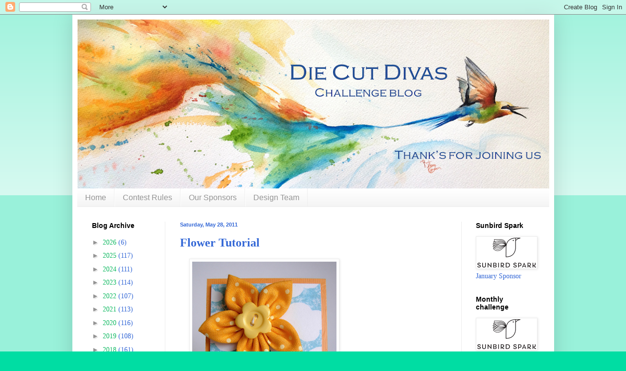

--- FILE ---
content_type: text/html; charset=UTF-8
request_url: https://die-cut-divas.blogspot.com/2011/05/flower-tutorial.html?m=0
body_size: 501699
content:
<!DOCTYPE html>
<html class='v2' dir='ltr' lang='en'>
<head>
<link href='https://www.blogger.com/static/v1/widgets/335934321-css_bundle_v2.css' rel='stylesheet' type='text/css'/>
<meta content='width=1100' name='viewport'/>
<meta content='text/html; charset=UTF-8' http-equiv='Content-Type'/>
<meta content='blogger' name='generator'/>
<link href='https://die-cut-divas.blogspot.com/favicon.ico' rel='icon' type='image/x-icon'/>
<link href='https://die-cut-divas.blogspot.com/2011/05/flower-tutorial.html' rel='canonical'/>
<link rel="alternate" type="application/atom+xml" title="The Diva&#39;s that cut ....paper! - Atom" href="https://die-cut-divas.blogspot.com/feeds/posts/default" />
<link rel="alternate" type="application/rss+xml" title="The Diva&#39;s that cut ....paper! - RSS" href="https://die-cut-divas.blogspot.com/feeds/posts/default?alt=rss" />
<link rel="service.post" type="application/atom+xml" title="The Diva&#39;s that cut ....paper! - Atom" href="https://www.blogger.com/feeds/7925226915477144722/posts/default" />

<link rel="alternate" type="application/atom+xml" title="The Diva&#39;s that cut ....paper! - Atom" href="https://die-cut-divas.blogspot.com/feeds/5782856154379671333/comments/default" />
<!--Can't find substitution for tag [blog.ieCssRetrofitLinks]-->
<link href='https://blogger.googleusercontent.com/img/b/R29vZ2xl/AVvXsEjs3ISkWPAz4pWGtVab9-3fo2HFUoHS-e5dGgOiAptMmtIMGspCOU9zTJLCRBsQ4htCzdHd7kcVpJm8U3epjmG9wCy4dk8LN6_YrwucLyFuZUg5u1X1565-R6KkRxZTYxAQx96zcW3DZQA/s400/DSCN8111.JPG' rel='image_src'/>
<meta content='https://die-cut-divas.blogspot.com/2011/05/flower-tutorial.html' property='og:url'/>
<meta content='Flower Tutorial' property='og:title'/>
<meta content='' property='og:description'/>
<meta content='https://blogger.googleusercontent.com/img/b/R29vZ2xl/AVvXsEjs3ISkWPAz4pWGtVab9-3fo2HFUoHS-e5dGgOiAptMmtIMGspCOU9zTJLCRBsQ4htCzdHd7kcVpJm8U3epjmG9wCy4dk8LN6_YrwucLyFuZUg5u1X1565-R6KkRxZTYxAQx96zcW3DZQA/w1200-h630-p-k-no-nu/DSCN8111.JPG' property='og:image'/>
<title>The Diva's that cut ....paper!: Flower Tutorial</title>
<style id='page-skin-1' type='text/css'><!--
/*
-----------------------------------------------
Blogger Template Style
Name:     Simple
Designer: Blogger
URL:      www.blogger.com
----------------------------------------------- */
/* Content
----------------------------------------------- */
body {
font: normal normal 14px Georgia, Utopia, 'Palatino Linotype', Palatino, serif;
color: #3367D6;
background: #00dda3 none repeat scroll top left;
padding: 0 40px 40px 40px;
}
html body .region-inner {
min-width: 0;
max-width: 100%;
width: auto;
}
h2 {
font-size: 22px;
}
a:link {
text-decoration:none;
color: #0fb961;
}
a:visited {
text-decoration:none;
color: #828282;
}
a:hover {
text-decoration:underline;
color: #00f096;
}
.body-fauxcolumn-outer .fauxcolumn-inner {
background: transparent url(https://resources.blogblog.com/blogblog/data/1kt/simple/body_gradient_tile_light.png) repeat scroll top left;
_background-image: none;
}
.body-fauxcolumn-outer .cap-top {
position: absolute;
z-index: 1;
height: 400px;
width: 100%;
}
.body-fauxcolumn-outer .cap-top .cap-left {
width: 100%;
background: transparent url(https://resources.blogblog.com/blogblog/data/1kt/simple/gradients_light.png) repeat-x scroll top left;
_background-image: none;
}
.content-outer {
-moz-box-shadow: 0 0 40px rgba(0, 0, 0, .15);
-webkit-box-shadow: 0 0 5px rgba(0, 0, 0, .15);
-goog-ms-box-shadow: 0 0 10px #333333;
box-shadow: 0 0 40px rgba(0, 0, 0, .15);
margin-bottom: 1px;
}
.content-inner {
padding: 10px 10px;
}
.content-inner {
background-color: #ffffff;
}
/* Header
----------------------------------------------- */
.header-outer {
background: #0fb961 url(https://resources.blogblog.com/blogblog/data/1kt/simple/gradients_light.png) repeat-x scroll 0 -400px;
_background-image: none;
}
.Header h1 {
font: normal normal 60px Arial, Tahoma, Helvetica, FreeSans, sans-serif;
color: #ffffff;
text-shadow: 1px 2px 3px rgba(0, 0, 0, .2);
}
.Header h1 a {
color: #ffffff;
}
.Header .description {
font-size: 140%;
color: #ffffff;
}
.header-inner .Header .titlewrapper {
padding: 22px 30px;
}
.header-inner .Header .descriptionwrapper {
padding: 0 30px;
}
/* Tabs
----------------------------------------------- */
.tabs-inner .section:first-child {
border-top: 0 solid #eeeeee;
}
.tabs-inner .section:first-child ul {
margin-top: -0;
border-top: 0 solid #eeeeee;
border-left: 0 solid #eeeeee;
border-right: 0 solid #eeeeee;
}
.tabs-inner .widget ul {
background: #f3f3f3 url(https://resources.blogblog.com/blogblog/data/1kt/simple/gradients_light.png) repeat-x scroll 0 -800px;
_background-image: none;
border-bottom: 1px solid #eeeeee;
margin-top: 0;
margin-left: -30px;
margin-right: -30px;
}
.tabs-inner .widget li a {
display: inline-block;
padding: .6em 1em;
font: normal normal 16px Arial, Tahoma, Helvetica, FreeSans, sans-serif;
color: #949494;
border-left: 1px solid #ffffff;
border-right: 1px solid #eeeeee;
}
.tabs-inner .widget li:first-child a {
border-left: none;
}
.tabs-inner .widget li.selected a, .tabs-inner .widget li a:hover {
color: #000000;
background-color: #ececec;
text-decoration: none;
}
/* Columns
----------------------------------------------- */
.main-outer {
border-top: 0 solid #ececec;
}
.fauxcolumn-left-outer .fauxcolumn-inner {
border-right: 1px solid #ececec;
}
.fauxcolumn-right-outer .fauxcolumn-inner {
border-left: 1px solid #ececec;
}
/* Headings
----------------------------------------------- */
div.widget > h2,
div.widget h2.title {
margin: 0 0 1em 0;
font: normal bold 14px Arial, Tahoma, Helvetica, FreeSans, sans-serif;
color: #000000;
}
/* Widgets
----------------------------------------------- */
.widget .zippy {
color: #949494;
text-shadow: 2px 2px 1px rgba(0, 0, 0, .1);
}
.widget .popular-posts ul {
list-style: none;
}
/* Posts
----------------------------------------------- */
h2.date-header {
font: normal bold 11px Arial, Tahoma, Helvetica, FreeSans, sans-serif;
}
.date-header span {
background-color: rgba(0,0,0,0);
color: #3367D6;
padding: inherit;
letter-spacing: inherit;
margin: inherit;
}
.main-inner {
padding-top: 30px;
padding-bottom: 30px;
}
.main-inner .column-center-inner {
padding: 0 15px;
}
.main-inner .column-center-inner .section {
margin: 0 15px;
}
.post {
margin: 0 0 25px 0;
}
h3.post-title, .comments h4 {
font: normal bold 24px Georgia, Utopia, 'Palatino Linotype', Palatino, serif;
margin: .75em 0 0;
}
.post-body {
font-size: 110%;
line-height: 1.4;
position: relative;
}
.post-body img, .post-body .tr-caption-container, .Profile img, .Image img,
.BlogList .item-thumbnail img {
padding: 2px;
background: #ffffff;
border: 1px solid #ececec;
-moz-box-shadow: 1px 1px 5px rgba(0, 0, 0, .1);
-webkit-box-shadow: 1px 1px 5px rgba(0, 0, 0, .1);
box-shadow: 1px 1px 5px rgba(0, 0, 0, .1);
}
.post-body img, .post-body .tr-caption-container {
padding: 5px;
}
.post-body .tr-caption-container {
color: #3367D6;
}
.post-body .tr-caption-container img {
padding: 0;
background: transparent;
border: none;
-moz-box-shadow: 0 0 0 rgba(0, 0, 0, .1);
-webkit-box-shadow: 0 0 0 rgba(0, 0, 0, .1);
box-shadow: 0 0 0 rgba(0, 0, 0, .1);
}
.post-header {
margin: 0 0 1.5em;
line-height: 1.6;
font-size: 90%;
}
.post-footer {
margin: 20px -2px 0;
padding: 5px 10px;
color: #5a5a5a;
background-color: #f7f7f7;
border-bottom: 1px solid #ececec;
line-height: 1.6;
font-size: 90%;
}
#comments .comment-author {
padding-top: 1.5em;
border-top: 1px solid #ececec;
background-position: 0 1.5em;
}
#comments .comment-author:first-child {
padding-top: 0;
border-top: none;
}
.avatar-image-container {
margin: .2em 0 0;
}
#comments .avatar-image-container img {
border: 1px solid #ececec;
}
/* Comments
----------------------------------------------- */
.comments .comments-content .icon.blog-author {
background-repeat: no-repeat;
background-image: url([data-uri]);
}
.comments .comments-content .loadmore a {
border-top: 1px solid #949494;
border-bottom: 1px solid #949494;
}
.comments .comment-thread.inline-thread {
background-color: #f7f7f7;
}
.comments .continue {
border-top: 2px solid #949494;
}
/* Accents
---------------------------------------------- */
.section-columns td.columns-cell {
border-left: 1px solid #ececec;
}
.blog-pager {
background: transparent none no-repeat scroll top center;
}
.blog-pager-older-link, .home-link,
.blog-pager-newer-link {
background-color: #ffffff;
padding: 5px;
}
.footer-outer {
border-top: 0 dashed #bbbbbb;
}
/* Mobile
----------------------------------------------- */
body.mobile  {
background-size: auto;
}
.mobile .body-fauxcolumn-outer {
background: transparent none repeat scroll top left;
}
.mobile .body-fauxcolumn-outer .cap-top {
background-size: 100% auto;
}
.mobile .content-outer {
-webkit-box-shadow: 0 0 3px rgba(0, 0, 0, .15);
box-shadow: 0 0 3px rgba(0, 0, 0, .15);
}
.mobile .tabs-inner .widget ul {
margin-left: 0;
margin-right: 0;
}
.mobile .post {
margin: 0;
}
.mobile .main-inner .column-center-inner .section {
margin: 0;
}
.mobile .date-header span {
padding: 0.1em 10px;
margin: 0 -10px;
}
.mobile h3.post-title {
margin: 0;
}
.mobile .blog-pager {
background: transparent none no-repeat scroll top center;
}
.mobile .footer-outer {
border-top: none;
}
.mobile .main-inner, .mobile .footer-inner {
background-color: #ffffff;
}
.mobile-index-contents {
color: #3367D6;
}
.mobile-link-button {
background-color: #0fb961;
}
.mobile-link-button a:link, .mobile-link-button a:visited {
color: #ffffff;
}
.mobile .tabs-inner .section:first-child {
border-top: none;
}
.mobile .tabs-inner .PageList .widget-content {
background-color: #ececec;
color: #000000;
border-top: 1px solid #eeeeee;
border-bottom: 1px solid #eeeeee;
}
.mobile .tabs-inner .PageList .widget-content .pagelist-arrow {
border-left: 1px solid #eeeeee;
}

--></style>
<style id='template-skin-1' type='text/css'><!--
body {
min-width: 985px;
}
.content-outer, .content-fauxcolumn-outer, .region-inner {
min-width: 985px;
max-width: 985px;
_width: 985px;
}
.main-inner .columns {
padding-left: 180px;
padding-right: 180px;
}
.main-inner .fauxcolumn-center-outer {
left: 180px;
right: 180px;
/* IE6 does not respect left and right together */
_width: expression(this.parentNode.offsetWidth -
parseInt("180px") -
parseInt("180px") + 'px');
}
.main-inner .fauxcolumn-left-outer {
width: 180px;
}
.main-inner .fauxcolumn-right-outer {
width: 180px;
}
.main-inner .column-left-outer {
width: 180px;
right: 100%;
margin-left: -180px;
}
.main-inner .column-right-outer {
width: 180px;
margin-right: -180px;
}
#layout {
min-width: 0;
}
#layout .content-outer {
min-width: 0;
width: 800px;
}
#layout .region-inner {
min-width: 0;
width: auto;
}
body#layout div.add_widget {
padding: 8px;
}
body#layout div.add_widget a {
margin-left: 32px;
}
--></style>
<link href='https://www.blogger.com/dyn-css/authorization.css?targetBlogID=7925226915477144722&amp;zx=4216e20d-abab-4dfd-b5ef-25e3ed5b8fc0' media='none' onload='if(media!=&#39;all&#39;)media=&#39;all&#39;' rel='stylesheet'/><noscript><link href='https://www.blogger.com/dyn-css/authorization.css?targetBlogID=7925226915477144722&amp;zx=4216e20d-abab-4dfd-b5ef-25e3ed5b8fc0' rel='stylesheet'/></noscript>
<meta name='google-adsense-platform-account' content='ca-host-pub-1556223355139109'/>
<meta name='google-adsense-platform-domain' content='blogspot.com'/>

</head>
<body class='loading variant-bold'>
<div class='navbar section' id='navbar' name='Navbar'><div class='widget Navbar' data-version='1' id='Navbar1'><script type="text/javascript">
    function setAttributeOnload(object, attribute, val) {
      if(window.addEventListener) {
        window.addEventListener('load',
          function(){ object[attribute] = val; }, false);
      } else {
        window.attachEvent('onload', function(){ object[attribute] = val; });
      }
    }
  </script>
<div id="navbar-iframe-container"></div>
<script type="text/javascript" src="https://apis.google.com/js/platform.js"></script>
<script type="text/javascript">
      gapi.load("gapi.iframes:gapi.iframes.style.bubble", function() {
        if (gapi.iframes && gapi.iframes.getContext) {
          gapi.iframes.getContext().openChild({
              url: 'https://www.blogger.com/navbar/7925226915477144722?po\x3d5782856154379671333\x26origin\x3dhttps://die-cut-divas.blogspot.com',
              where: document.getElementById("navbar-iframe-container"),
              id: "navbar-iframe"
          });
        }
      });
    </script><script type="text/javascript">
(function() {
var script = document.createElement('script');
script.type = 'text/javascript';
script.src = '//pagead2.googlesyndication.com/pagead/js/google_top_exp.js';
var head = document.getElementsByTagName('head')[0];
if (head) {
head.appendChild(script);
}})();
</script>
</div></div>
<div class='body-fauxcolumns'>
<div class='fauxcolumn-outer body-fauxcolumn-outer'>
<div class='cap-top'>
<div class='cap-left'></div>
<div class='cap-right'></div>
</div>
<div class='fauxborder-left'>
<div class='fauxborder-right'></div>
<div class='fauxcolumn-inner'>
</div>
</div>
<div class='cap-bottom'>
<div class='cap-left'></div>
<div class='cap-right'></div>
</div>
</div>
</div>
<div class='content'>
<div class='content-fauxcolumns'>
<div class='fauxcolumn-outer content-fauxcolumn-outer'>
<div class='cap-top'>
<div class='cap-left'></div>
<div class='cap-right'></div>
</div>
<div class='fauxborder-left'>
<div class='fauxborder-right'></div>
<div class='fauxcolumn-inner'>
</div>
</div>
<div class='cap-bottom'>
<div class='cap-left'></div>
<div class='cap-right'></div>
</div>
</div>
</div>
<div class='content-outer'>
<div class='content-cap-top cap-top'>
<div class='cap-left'></div>
<div class='cap-right'></div>
</div>
<div class='fauxborder-left content-fauxborder-left'>
<div class='fauxborder-right content-fauxborder-right'></div>
<div class='content-inner'>
<header>
<div class='header-outer'>
<div class='header-cap-top cap-top'>
<div class='cap-left'></div>
<div class='cap-right'></div>
</div>
<div class='fauxborder-left header-fauxborder-left'>
<div class='fauxborder-right header-fauxborder-right'></div>
<div class='region-inner header-inner'>
<div class='header section' id='header' name='Header'><div class='widget Header' data-version='1' id='Header1'>
<div id='header-inner'>
<a href='https://die-cut-divas.blogspot.com/?m=0' style='display: block'>
<img alt='The Diva&#39;s that cut ....paper!' height='346px; ' id='Header1_headerimg' src='https://blogger.googleusercontent.com/img/a/AVvXsEgjvW6u1QQVcjtm5ex7HLxtwNXr_pGfOxcn0fnBRo89S8_gGUGd6KAlJ5VmAUG9yXwLRYFwL6aTJwDBdxlYdR64VFkTcQPMM1wrE02wQAzdAaQI3nW9xrDBvXl9Uoce-14eb3XRYq3wR_vW2peHlmBlsU-khqEYOiDe-R5gXwLXxoHerfs0xSkAsNnucIk=s965' style='display: block' width='965px; '/>
</a>
</div>
</div></div>
</div>
</div>
<div class='header-cap-bottom cap-bottom'>
<div class='cap-left'></div>
<div class='cap-right'></div>
</div>
</div>
</header>
<div class='tabs-outer'>
<div class='tabs-cap-top cap-top'>
<div class='cap-left'></div>
<div class='cap-right'></div>
</div>
<div class='fauxborder-left tabs-fauxborder-left'>
<div class='fauxborder-right tabs-fauxborder-right'></div>
<div class='region-inner tabs-inner'>
<div class='tabs section' id='crosscol' name='Cross-Column'><div class='widget PageList' data-version='1' id='PageList1'>
<h2>Pages</h2>
<div class='widget-content'>
<ul>
<li>
<a href='https://die-cut-divas.blogspot.com/?m=0'>                          Home                        </a>
</li>
<li>
<a href='https://die-cut-divas.blogspot.com/p/contest-rules.html?m=0'>Contest Rules</a>
</li>
<li>
<a href='https://die-cut-divas.blogspot.com/p/our-sponsors.html?m=0'>Our Sponsors</a>
</li>
<li>
<a href='https://die-cut-divas.blogspot.com/p/design-team-1.html?m=0'>Design Team</a>
</li>
</ul>
<div class='clear'></div>
</div>
</div></div>
<div class='tabs no-items section' id='crosscol-overflow' name='Cross-Column 2'></div>
</div>
</div>
<div class='tabs-cap-bottom cap-bottom'>
<div class='cap-left'></div>
<div class='cap-right'></div>
</div>
</div>
<div class='main-outer'>
<div class='main-cap-top cap-top'>
<div class='cap-left'></div>
<div class='cap-right'></div>
</div>
<div class='fauxborder-left main-fauxborder-left'>
<div class='fauxborder-right main-fauxborder-right'></div>
<div class='region-inner main-inner'>
<div class='columns fauxcolumns'>
<div class='fauxcolumn-outer fauxcolumn-center-outer'>
<div class='cap-top'>
<div class='cap-left'></div>
<div class='cap-right'></div>
</div>
<div class='fauxborder-left'>
<div class='fauxborder-right'></div>
<div class='fauxcolumn-inner'>
</div>
</div>
<div class='cap-bottom'>
<div class='cap-left'></div>
<div class='cap-right'></div>
</div>
</div>
<div class='fauxcolumn-outer fauxcolumn-left-outer'>
<div class='cap-top'>
<div class='cap-left'></div>
<div class='cap-right'></div>
</div>
<div class='fauxborder-left'>
<div class='fauxborder-right'></div>
<div class='fauxcolumn-inner'>
</div>
</div>
<div class='cap-bottom'>
<div class='cap-left'></div>
<div class='cap-right'></div>
</div>
</div>
<div class='fauxcolumn-outer fauxcolumn-right-outer'>
<div class='cap-top'>
<div class='cap-left'></div>
<div class='cap-right'></div>
</div>
<div class='fauxborder-left'>
<div class='fauxborder-right'></div>
<div class='fauxcolumn-inner'>
</div>
</div>
<div class='cap-bottom'>
<div class='cap-left'></div>
<div class='cap-right'></div>
</div>
</div>
<!-- corrects IE6 width calculation -->
<div class='columns-inner'>
<div class='column-center-outer'>
<div class='column-center-inner'>
<div class='main section' id='main' name='Main'><div class='widget Blog' data-version='1' id='Blog1'>
<div class='blog-posts hfeed'>

          <div class="date-outer">
        
<h2 class='date-header'><span>Saturday, May 28, 2011</span></h2>

          <div class="date-posts">
        
<div class='post-outer'>
<div class='post hentry uncustomized-post-template' itemprop='blogPost' itemscope='itemscope' itemtype='http://schema.org/BlogPosting'>
<meta content='https://blogger.googleusercontent.com/img/b/R29vZ2xl/AVvXsEjs3ISkWPAz4pWGtVab9-3fo2HFUoHS-e5dGgOiAptMmtIMGspCOU9zTJLCRBsQ4htCzdHd7kcVpJm8U3epjmG9wCy4dk8LN6_YrwucLyFuZUg5u1X1565-R6KkRxZTYxAQx96zcW3DZQA/s400/DSCN8111.JPG' itemprop='image_url'/>
<meta content='7925226915477144722' itemprop='blogId'/>
<meta content='5782856154379671333' itemprop='postId'/>
<a name='5782856154379671333'></a>
<h3 class='post-title entry-title' itemprop='name'>
Flower Tutorial
</h3>
<div class='post-header'>
<div class='post-header-line-1'></div>
</div>
<div class='post-body entry-content' id='post-body-5782856154379671333' itemprop='description articleBody'>
<div class="separator" style="clear: both; text-align: center;"></div><div class="separator" style="clear: both; text-align: center;"></div><div style="margin-left: 1em; margin-right: 1em;">&nbsp;<img alt="" height="400" src="[data-uri]" width="295" /></div><br />
<div style="margin-left: 1em; margin-right: 1em;"></div><br />
<div class="separator" style="clear: both; text-align: center;"></div><br />
&nbsp;In my travels this week I came across a tutorial for the cute flower Heather used on this ATC.&nbsp; I asked her if I could share it here and yes has agreed....so here it is<br />
<br />
***********************************************************************<br />
<br />
<br />
I thought it would be easier to explain in pictures how I made it, so  put together a little photo tutorial on the process. The flowers are  really easy to make and can be made with just small pieces of fabric - I  hope you give them a try! <br />
<br />
<span style="font-weight: bold;">Cut 5 circles of the same size out of fabric. I used my Cuttlebug which made it really quick.</span> <br />
<a href="https://blogger.googleusercontent.com/img/b/R29vZ2xl/AVvXsEjs3ISkWPAz4pWGtVab9-3fo2HFUoHS-e5dGgOiAptMmtIMGspCOU9zTJLCRBsQ4htCzdHd7kcVpJm8U3epjmG9wCy4dk8LN6_YrwucLyFuZUg5u1X1565-R6KkRxZTYxAQx96zcW3DZQA/s1600/DSCN8111.JPG"><img alt="" border="0" id="BLOGGER_PHOTO_ID_5609880510741540338" src="https://blogger.googleusercontent.com/img/b/R29vZ2xl/AVvXsEjs3ISkWPAz4pWGtVab9-3fo2HFUoHS-e5dGgOiAptMmtIMGspCOU9zTJLCRBsQ4htCzdHd7kcVpJm8U3epjmG9wCy4dk8LN6_YrwucLyFuZUg5u1X1565-R6KkRxZTYxAQx96zcW3DZQA/s400/DSCN8111.JPG" style="cursor: hand; cursor: pointer; display: block; height: 372px; margin: 0px auto 10px; text-align: center; width: 400px;" /></a><br />
<br />
<span style="font-weight: bold;">Fold each fabric circle in half.</span><br />
<a href="https://blogger.googleusercontent.com/img/b/R29vZ2xl/AVvXsEjEzoeTsDycxmuDZqsF48GKSfvVSVTMVlGZO13rHzeTYXQOS8iAE2eJJMYn7g8n7RzcUiufeUZg1vIxeMMCEk9ZhlMcA03t3UhMNyfbr_5IzQ4rOvbdfgQqnGetWHQ_k5nJZF2t9XtviSA/s1600/DSCN8114.JPG"><img alt="" border="0" id="BLOGGER_PHOTO_ID_5609879768544353330" src="https://blogger.googleusercontent.com/img/b/R29vZ2xl/AVvXsEjEzoeTsDycxmuDZqsF48GKSfvVSVTMVlGZO13rHzeTYXQOS8iAE2eJJMYn7g8n7RzcUiufeUZg1vIxeMMCEk9ZhlMcA03t3UhMNyfbr_5IzQ4rOvbdfgQqnGetWHQ_k5nJZF2t9XtviSA/s400/DSCN8114.JPG" style="cursor: hand; cursor: pointer; display: block; height: 326px; margin: 0px auto 10px; text-align: center; width: 400px;" /></a><br />
<br />
<span style="font-weight: bold;">Fold in half again. </span><br />
<a href="https://blogger.googleusercontent.com/img/b/R29vZ2xl/AVvXsEhrA_2rEB92v3hLPEaIvl1ZKa0FK4DzZF8Xv86ud6RWptvLMNwi3Bfh2W_z4skLtcOPdy4UDCPRgfslfYJQbxzaD6CCYVanVnSTwhK07wr4UkL_So2oHtBh_PoYk7ATGhNZYg6o5G3lTc8/s1600/DSCN8113.JPG"><img alt="" border="0" id="BLOGGER_PHOTO_ID_5609880161736429810" src="https://blogger.googleusercontent.com/img/b/R29vZ2xl/AVvXsEhrA_2rEB92v3hLPEaIvl1ZKa0FK4DzZF8Xv86ud6RWptvLMNwi3Bfh2W_z4skLtcOPdy4UDCPRgfslfYJQbxzaD6CCYVanVnSTwhK07wr4UkL_So2oHtBh_PoYk7ATGhNZYg6o5G3lTc8/s400/DSCN8113.JPG" style="cursor: hand; cursor: pointer; display: block; height: 305px; margin: 0px auto 10px; text-align: center; width: 400px;" /></a><br />
<span style="font-weight: bold;"><br />
Using a running stitch sew along the curved side, a little bit down from the raw edge.</span><br />
<a href="https://blogger.googleusercontent.com/img/b/R29vZ2xl/AVvXsEiXwgg1CLwF6_g2WkBNSwGG_psmbmLJzb1PLbV_vIy7cr-XniLw0UfLzU9G7lng6zL7OMFG-DSfy-irvSiurVxZpIKoaA1iK00a7Plo3m32Z54DGXxDXzm2mjvLztC0_UAjegNUhCPE4jY/s1600/DSCN8115.JPG"><img alt="" border="0" id="BLOGGER_PHOTO_ID_5609879417782098242" src="https://blogger.googleusercontent.com/img/b/R29vZ2xl/AVvXsEiXwgg1CLwF6_g2WkBNSwGG_psmbmLJzb1PLbV_vIy7cr-XniLw0UfLzU9G7lng6zL7OMFG-DSfy-irvSiurVxZpIKoaA1iK00a7Plo3m32Z54DGXxDXzm2mjvLztC0_UAjegNUhCPE4jY/s400/DSCN8115.JPG" style="cursor: hand; cursor: pointer; display: block; height: 332px; margin: 0px auto 10px; text-align: center; width: 400px;" /></a><br />
<span style="font-weight: bold;"><br />
Add the next petal to the length of thread using a running stitch.</span><br />
<a href="https://blogger.googleusercontent.com/img/b/R29vZ2xl/AVvXsEikIkur74Qfc1ea-XdQSqNZmqUnYTgLSnymugImHn9vwmJ4uIuC_ZB2qRJP-HdEUTHzUuXT3shobI5QqGcnbwxBwhUpdn1AVWL93a_sM4EzNDZYbEN31qM1mcNpQm9c2Er6x4qcSXnm-JE/s1600/DSCN8116.JPG"><img alt="" border="0" id="BLOGGER_PHOTO_ID_5609879097866172242" src="https://blogger.googleusercontent.com/img/b/R29vZ2xl/AVvXsEikIkur74Qfc1ea-XdQSqNZmqUnYTgLSnymugImHn9vwmJ4uIuC_ZB2qRJP-HdEUTHzUuXT3shobI5QqGcnbwxBwhUpdn1AVWL93a_sM4EzNDZYbEN31qM1mcNpQm9c2Er6x4qcSXnm-JE/s400/DSCN8116.JPG" style="cursor: hand; cursor: pointer; display: block; height: 244px; margin: 0px auto 10px; text-align: center; width: 400px;" /></a><br />
<br />
<span style="font-weight: bold;">Continue  adding petals with the running stitch until all five petals have been  added. As you can see you don't have to be fussy about doing even  stitches!</span><br />
<a href="https://blogger.googleusercontent.com/img/b/R29vZ2xl/AVvXsEiTC2NzjWqGt9oMrb9RWQvq3IcnWKoW9PwvGLqD-5eSglT5unaOoahlwIsecO3UWPKKBmQmyWa8MZJW39q5Is_37YW94uypUiL9oR-In-zmot0bUVovd9iK6iL0oNNPqGxFlw_rwP3PAeo/s1600/DSCN8117.JPG"><img alt="" border="0" id="BLOGGER_PHOTO_ID_5609878762211348418" src="https://blogger.googleusercontent.com/img/b/R29vZ2xl/AVvXsEiTC2NzjWqGt9oMrb9RWQvq3IcnWKoW9PwvGLqD-5eSglT5unaOoahlwIsecO3UWPKKBmQmyWa8MZJW39q5Is_37YW94uypUiL9oR-In-zmot0bUVovd9iK6iL0oNNPqGxFlw_rwP3PAeo/s400/DSCN8117.JPG" style="cursor: hand; cursor: pointer; display: block; height: 194px; margin: 0px auto 10px; text-align: center; width: 400px;" /></a><br />
<br />
<span style="font-weight: bold;">Holding the two ends of the thread, pull tightly to gather the petals together and knot 3\4 times</span>. <br />
<a href="https://blogger.googleusercontent.com/img/b/R29vZ2xl/AVvXsEh112Tdb8yjOHv7KZkQ7qB8mB3uWqrHjAKAnIXkM7TKpkB3JE9y53kg5McvVP3vxv1JFNjYfgIB0h2NzF0GtxzCyhsvfT_BtnFmLcA-RJkxxSnmWlOrWK2bkJK3o660gcvObck4lfLs5OQ/s1600/DSCN8118.JPG"><img alt="" border="0" id="BLOGGER_PHOTO_ID_5609878156283044450" src="https://blogger.googleusercontent.com/img/b/R29vZ2xl/AVvXsEh112Tdb8yjOHv7KZkQ7qB8mB3uWqrHjAKAnIXkM7TKpkB3JE9y53kg5McvVP3vxv1JFNjYfgIB0h2NzF0GtxzCyhsvfT_BtnFmLcA-RJkxxSnmWlOrWK2bkJK3o660gcvObck4lfLs5OQ/s400/DSCN8118.JPG" style="cursor: hand; cursor: pointer; display: block; height: 400px; margin: 0px auto 10px; text-align: center; width: 321px;" /></a><br />
<br />
<span style="font-weight: bold;">Snip the ends of the thread and add a button, large gem or yo yo to the centre to cover up the raw edges.</span><br />
<br />
<a href="https://blogger.googleusercontent.com/img/b/R29vZ2xl/AVvXsEhAbTvskBKAmJFve-K241T-ZkyJaGL2HBUUy5gjgUc33at53Go_kHSzR4f6skzt5uQyVN7sjA7ZDDAhLX27f7LxDlV8RDmXsxGnKsrjpssf4ZZKT8NspDiv4qUN9yZRTv02q596Fk_cf0I/s1600/DSCN8119.JPG"><img alt="" border="0" id="BLOGGER_PHOTO_ID_5609877739292165794" src="https://blogger.googleusercontent.com/img/b/R29vZ2xl/AVvXsEhAbTvskBKAmJFve-K241T-ZkyJaGL2HBUUy5gjgUc33at53Go_kHSzR4f6skzt5uQyVN7sjA7ZDDAhLX27f7LxDlV8RDmXsxGnKsrjpssf4ZZKT8NspDiv4qUN9yZRTv02q596Fk_cf0I/s400/DSCN8119.JPG" style="cursor: hand; cursor: pointer; display: block; height: 360px; margin: 0px auto 10px; text-align: center; width: 400px;" />&nbsp;</a><br />
<br />
Isn't this just the cutest ever... thanks Heather for sharing.
<div style='clear: both;'></div>
</div>
<div class='post-footer'>
<div class='post-footer-line post-footer-line-1'>
<span class='post-author vcard'>
Posted by
<span class='fn' itemprop='author' itemscope='itemscope' itemtype='http://schema.org/Person'>
<meta content='https://www.blogger.com/profile/10422763962118606379' itemprop='url'/>
<a class='g-profile' href='https://www.blogger.com/profile/10422763962118606379' rel='author' title='author profile'>
<span itemprop='name'>Dawn T</span>
</a>
</span>
</span>
<span class='post-timestamp'>
</span>
<span class='post-comment-link'>
</span>
<span class='post-icons'>
</span>
<div class='post-share-buttons goog-inline-block'>
<a class='goog-inline-block share-button sb-email' href='https://www.blogger.com/share-post.g?blogID=7925226915477144722&postID=5782856154379671333&target=email' target='_blank' title='Email This'><span class='share-button-link-text'>Email This</span></a><a class='goog-inline-block share-button sb-blog' href='https://www.blogger.com/share-post.g?blogID=7925226915477144722&postID=5782856154379671333&target=blog' onclick='window.open(this.href, "_blank", "height=270,width=475"); return false;' target='_blank' title='BlogThis!'><span class='share-button-link-text'>BlogThis!</span></a><a class='goog-inline-block share-button sb-twitter' href='https://www.blogger.com/share-post.g?blogID=7925226915477144722&postID=5782856154379671333&target=twitter' target='_blank' title='Share to X'><span class='share-button-link-text'>Share to X</span></a><a class='goog-inline-block share-button sb-facebook' href='https://www.blogger.com/share-post.g?blogID=7925226915477144722&postID=5782856154379671333&target=facebook' onclick='window.open(this.href, "_blank", "height=430,width=640"); return false;' target='_blank' title='Share to Facebook'><span class='share-button-link-text'>Share to Facebook</span></a><a class='goog-inline-block share-button sb-pinterest' href='https://www.blogger.com/share-post.g?blogID=7925226915477144722&postID=5782856154379671333&target=pinterest' target='_blank' title='Share to Pinterest'><span class='share-button-link-text'>Share to Pinterest</span></a>
</div>
</div>
<div class='post-footer-line post-footer-line-2'>
<span class='post-labels'>
</span>
</div>
<div class='post-footer-line post-footer-line-3'>
<span class='post-location'>
</span>
</div>
</div>
</div>
<div class='comments' id='comments'>
<a name='comments'></a>
<h4>6 comments:</h4>
<div id='Blog1_comments-block-wrapper'>
<dl class='avatar-comment-indent' id='comments-block'>
<dt class='comment-author ' id='c6287326303813690105'>
<a name='c6287326303813690105'></a>
<div class="avatar-image-container avatar-stock"><span dir="ltr"><a href="https://www.blogger.com/profile/07828981028778697028" target="" rel="nofollow" onclick="" class="avatar-hovercard" id="av-6287326303813690105-07828981028778697028"><img src="//www.blogger.com/img/blogger_logo_round_35.png" width="35" height="35" alt="" title="Pajalu">

</a></span></div>
<a href='https://www.blogger.com/profile/07828981028778697028' rel='nofollow'>Pajalu</a>
said...
</dt>
<dd class='comment-body' id='Blog1_cmt-6287326303813690105'>
<p>
What a great tutorial Dawn.  Thanks so much for doing this :D xoxoxoxo
</p>
</dd>
<dd class='comment-footer'>
<span class='comment-timestamp'>
<a href='https://die-cut-divas.blogspot.com/2011/05/flower-tutorial.html?showComment=1306668492267&m=0#c6287326303813690105' title='comment permalink'>
May 29, 2011 at 4:28&#8239;AM
</a>
<span class='item-control blog-admin pid-420074708'>
<a class='comment-delete' href='https://www.blogger.com/comment/delete/7925226915477144722/6287326303813690105' title='Delete Comment'>
<img src='https://resources.blogblog.com/img/icon_delete13.gif'/>
</a>
</span>
</span>
</dd>
<dt class='comment-author ' id='c6025533957869882721'>
<a name='c6025533957869882721'></a>
<div class="avatar-image-container avatar-stock"><span dir="ltr"><a href="https://www.blogger.com/profile/00576980479650002956" target="" rel="nofollow" onclick="" class="avatar-hovercard" id="av-6025533957869882721-00576980479650002956"><img src="//www.blogger.com/img/blogger_logo_round_35.png" width="35" height="35" alt="" title="Unknown">

</a></span></div>
<a href='https://www.blogger.com/profile/00576980479650002956' rel='nofollow'>Unknown</a>
said...
</dt>
<dd class='comment-body' id='Blog1_cmt-6025533957869882721'>
<p>
beautiful flower.nice explanation.thanks 4 sharing
</p>
</dd>
<dd class='comment-footer'>
<span class='comment-timestamp'>
<a href='https://die-cut-divas.blogspot.com/2011/05/flower-tutorial.html?showComment=1306679597813&m=0#c6025533957869882721' title='comment permalink'>
May 29, 2011 at 7:33&#8239;AM
</a>
<span class='item-control blog-admin pid-377043678'>
<a class='comment-delete' href='https://www.blogger.com/comment/delete/7925226915477144722/6025533957869882721' title='Delete Comment'>
<img src='https://resources.blogblog.com/img/icon_delete13.gif'/>
</a>
</span>
</span>
</dd>
<dt class='comment-author blog-author' id='c3682009680822350523'>
<a name='c3682009680822350523'></a>
<div class="avatar-image-container vcard"><span dir="ltr"><a href="https://www.blogger.com/profile/02403024429269446395" target="" rel="nofollow" onclick="" class="avatar-hovercard" id="av-3682009680822350523-02403024429269446395"><img src="https://resources.blogblog.com/img/blank.gif" width="35" height="35" class="delayLoad" style="display: none;" longdesc="//blogger.googleusercontent.com/img/b/R29vZ2xl/AVvXsEgbnPpbiarhDs7xwsAdj3Eyffdag0NQfLjwSIjkA767MgIKfmqdZx4NotKL60wG585wCFw7z9sWo5eJ5f4lhA72NHT1NxjvmlT0pg6sQpRrTuizCPlPYKhDATVsnIVPfg/s45-c/Arlene+picmonkey+close-up+2-03-13.jpg" alt="" title="Arlene">

<noscript><img src="//blogger.googleusercontent.com/img/b/R29vZ2xl/AVvXsEgbnPpbiarhDs7xwsAdj3Eyffdag0NQfLjwSIjkA767MgIKfmqdZx4NotKL60wG585wCFw7z9sWo5eJ5f4lhA72NHT1NxjvmlT0pg6sQpRrTuizCPlPYKhDATVsnIVPfg/s45-c/Arlene+picmonkey+close-up+2-03-13.jpg" width="35" height="35" class="photo" alt=""></noscript></a></span></div>
<a href='https://www.blogger.com/profile/02403024429269446395' rel='nofollow'>Arlene</a>
said...
</dt>
<dd class='comment-body' id='Blog1_cmt-3682009680822350523'>
<p>
Even I can handle this sewing... hehehe... I love it.  Thank you all so much for sharing.
</p>
</dd>
<dd class='comment-footer'>
<span class='comment-timestamp'>
<a href='https://die-cut-divas.blogspot.com/2011/05/flower-tutorial.html?showComment=1306681320060&m=0#c3682009680822350523' title='comment permalink'>
May 29, 2011 at 8:02&#8239;AM
</a>
<span class='item-control blog-admin pid-1512394531'>
<a class='comment-delete' href='https://www.blogger.com/comment/delete/7925226915477144722/3682009680822350523' title='Delete Comment'>
<img src='https://resources.blogblog.com/img/icon_delete13.gif'/>
</a>
</span>
</span>
</dd>
<dt class='comment-author ' id='c1606891533810316006'>
<a name='c1606891533810316006'></a>
<div class="avatar-image-container vcard"><span dir="ltr"><a href="https://www.blogger.com/profile/09399918481844343233" target="" rel="nofollow" onclick="" class="avatar-hovercard" id="av-1606891533810316006-09399918481844343233"><img src="https://resources.blogblog.com/img/blank.gif" width="35" height="35" class="delayLoad" style="display: none;" longdesc="//blogger.googleusercontent.com/img/b/R29vZ2xl/AVvXsEh6PV5tZSQWe1e8mUGggDDzmD_n3hJ8_9POoDWcapko92DmeDlZ6KNVP-dPNVT-hA8G9vYELxaSvoeffXvbjOD0O9OGn0A5pCF4qe1dzQQgw-LxXtqhZaLEmYR9PsxZFX0/s45-c/IMG_0082.jpg" alt="" title="MarcyK924">

<noscript><img src="//blogger.googleusercontent.com/img/b/R29vZ2xl/AVvXsEh6PV5tZSQWe1e8mUGggDDzmD_n3hJ8_9POoDWcapko92DmeDlZ6KNVP-dPNVT-hA8G9vYELxaSvoeffXvbjOD0O9OGn0A5pCF4qe1dzQQgw-LxXtqhZaLEmYR9PsxZFX0/s45-c/IMG_0082.jpg" width="35" height="35" class="photo" alt=""></noscript></a></span></div>
<a href='https://www.blogger.com/profile/09399918481844343233' rel='nofollow'>MarcyK924</a>
said...
</dt>
<dd class='comment-body' id='Blog1_cmt-1606891533810316006'>
<p>
Cute and easy, how cool!! Thanks Dawn!!
</p>
</dd>
<dd class='comment-footer'>
<span class='comment-timestamp'>
<a href='https://die-cut-divas.blogspot.com/2011/05/flower-tutorial.html?showComment=1306704546480&m=0#c1606891533810316006' title='comment permalink'>
May 29, 2011 at 2:29&#8239;PM
</a>
<span class='item-control blog-admin pid-264477439'>
<a class='comment-delete' href='https://www.blogger.com/comment/delete/7925226915477144722/1606891533810316006' title='Delete Comment'>
<img src='https://resources.blogblog.com/img/icon_delete13.gif'/>
</a>
</span>
</span>
</dd>
<dt class='comment-author ' id='c8854987710512019300'>
<a name='c8854987710512019300'></a>
<div class="avatar-image-container avatar-stock"><span dir="ltr"><a href="https://www.blogger.com/profile/07531206897796714660" target="" rel="nofollow" onclick="" class="avatar-hovercard" id="av-8854987710512019300-07531206897796714660"><img src="//www.blogger.com/img/blogger_logo_round_35.png" width="35" height="35" alt="" title="Unknown">

</a></span></div>
<a href='https://www.blogger.com/profile/07531206897796714660' rel='nofollow'>Unknown</a>
said...
</dt>
<dd class='comment-body' id='Blog1_cmt-8854987710512019300'>
<p>
Wow this is fantastic. Thanks so much for sharing, and helping with the blogging since I am so busy.
</p>
</dd>
<dd class='comment-footer'>
<span class='comment-timestamp'>
<a href='https://die-cut-divas.blogspot.com/2011/05/flower-tutorial.html?showComment=1306704885025&m=0#c8854987710512019300' title='comment permalink'>
May 29, 2011 at 2:34&#8239;PM
</a>
<span class='item-control blog-admin pid-382028793'>
<a class='comment-delete' href='https://www.blogger.com/comment/delete/7925226915477144722/8854987710512019300' title='Delete Comment'>
<img src='https://resources.blogblog.com/img/icon_delete13.gif'/>
</a>
</span>
</span>
</dd>
<dt class='comment-author ' id='c3989549065042121568'>
<a name='c3989549065042121568'></a>
<div class="avatar-image-container vcard"><span dir="ltr"><a href="https://www.blogger.com/profile/01367482678047360028" target="" rel="nofollow" onclick="" class="avatar-hovercard" id="av-3989549065042121568-01367482678047360028"><img src="https://resources.blogblog.com/img/blank.gif" width="35" height="35" class="delayLoad" style="display: none;" longdesc="//blogger.googleusercontent.com/img/b/R29vZ2xl/AVvXsEhPm8HhLCTGAoxclt7EKRfCS3YQIU5erUoVF2XwN7I5BUCmJPjw4V59KRfb9SQN__xxIXvFB5IrhnjUSE0sCFmHupRbv99_nz5W8QN6wBmk_FmlyYpxIGGMVsElBj4XrrQ/s45-c/DSC00762.JPG" alt="" title="rcwidow (Linda)">

<noscript><img src="//blogger.googleusercontent.com/img/b/R29vZ2xl/AVvXsEhPm8HhLCTGAoxclt7EKRfCS3YQIU5erUoVF2XwN7I5BUCmJPjw4V59KRfb9SQN__xxIXvFB5IrhnjUSE0sCFmHupRbv99_nz5W8QN6wBmk_FmlyYpxIGGMVsElBj4XrrQ/s45-c/DSC00762.JPG" width="35" height="35" class="photo" alt=""></noscript></a></span></div>
<a href='https://www.blogger.com/profile/01367482678047360028' rel='nofollow'>rcwidow (Linda)</a>
said...
</dt>
<dd class='comment-body' id='Blog1_cmt-3989549065042121568'>
<p>
Love your flower!  great tutorial!  thanks so much for sharing.  I am going to try it!!
</p>
</dd>
<dd class='comment-footer'>
<span class='comment-timestamp'>
<a href='https://die-cut-divas.blogspot.com/2011/05/flower-tutorial.html?showComment=1306773599800&m=0#c3989549065042121568' title='comment permalink'>
May 30, 2011 at 9:39&#8239;AM
</a>
<span class='item-control blog-admin pid-1599736703'>
<a class='comment-delete' href='https://www.blogger.com/comment/delete/7925226915477144722/3989549065042121568' title='Delete Comment'>
<img src='https://resources.blogblog.com/img/icon_delete13.gif'/>
</a>
</span>
</span>
</dd>
</dl>
</div>
<p class='comment-footer'>
<a href='https://www.blogger.com/comment/fullpage/post/7925226915477144722/5782856154379671333' onclick='javascript:window.open(this.href, "bloggerPopup", "toolbar=0,location=0,statusbar=1,menubar=0,scrollbars=yes,width=640,height=500"); return false;'>Post a Comment</a>
</p>
</div>
</div>

        </div></div>
      
</div>
<div class='blog-pager' id='blog-pager'>
<span id='blog-pager-newer-link'>
<a class='blog-pager-newer-link' href='https://die-cut-divas.blogspot.com/2011/05/junes-challenge.html?m=0' id='Blog1_blog-pager-newer-link' title='Newer Post'>Newer Post</a>
</span>
<span id='blog-pager-older-link'>
<a class='blog-pager-older-link' href='https://die-cut-divas.blogspot.com/2011/05/quick-card.html?m=0' id='Blog1_blog-pager-older-link' title='Older Post'>Older Post</a>
</span>
<a class='home-link' href='https://die-cut-divas.blogspot.com/?m=0'>Home</a>
<div class='blog-mobile-link'>
<a href='https://die-cut-divas.blogspot.com/2011/05/flower-tutorial.html?m=1'>View mobile version</a>
</div>
</div>
<div class='clear'></div>
<div class='post-feeds'>
<div class='feed-links'>
Subscribe to:
<a class='feed-link' href='https://die-cut-divas.blogspot.com/feeds/5782856154379671333/comments/default' target='_blank' type='application/atom+xml'>Post Comments (Atom)</a>
</div>
</div>
</div></div>
</div>
</div>
<div class='column-left-outer'>
<div class='column-left-inner'>
<aside>
<div class='sidebar section' id='sidebar-left-1'><div class='widget BlogArchive' data-version='1' id='BlogArchive1'>
<h2>Blog Archive</h2>
<div class='widget-content'>
<div id='ArchiveList'>
<div id='BlogArchive1_ArchiveList'>
<ul class='hierarchy'>
<li class='archivedate collapsed'>
<a class='toggle' href='javascript:void(0)'>
<span class='zippy'>

        &#9658;&#160;
      
</span>
</a>
<a class='post-count-link' href='https://die-cut-divas.blogspot.com/2026/?m=0'>
2026
</a>
<span class='post-count' dir='ltr'>(6)</span>
<ul class='hierarchy'>
<li class='archivedate collapsed'>
<a class='toggle' href='javascript:void(0)'>
<span class='zippy'>

        &#9658;&#160;
      
</span>
</a>
<a class='post-count-link' href='https://die-cut-divas.blogspot.com/2026/01/?m=0'>
January
</a>
<span class='post-count' dir='ltr'>(6)</span>
</li>
</ul>
</li>
</ul>
<ul class='hierarchy'>
<li class='archivedate collapsed'>
<a class='toggle' href='javascript:void(0)'>
<span class='zippy'>

        &#9658;&#160;
      
</span>
</a>
<a class='post-count-link' href='https://die-cut-divas.blogspot.com/2025/?m=0'>
2025
</a>
<span class='post-count' dir='ltr'>(117)</span>
<ul class='hierarchy'>
<li class='archivedate collapsed'>
<a class='toggle' href='javascript:void(0)'>
<span class='zippy'>

        &#9658;&#160;
      
</span>
</a>
<a class='post-count-link' href='https://die-cut-divas.blogspot.com/2025/12/?m=0'>
December
</a>
<span class='post-count' dir='ltr'>(13)</span>
</li>
</ul>
<ul class='hierarchy'>
<li class='archivedate collapsed'>
<a class='toggle' href='javascript:void(0)'>
<span class='zippy'>

        &#9658;&#160;
      
</span>
</a>
<a class='post-count-link' href='https://die-cut-divas.blogspot.com/2025/11/?m=0'>
November
</a>
<span class='post-count' dir='ltr'>(9)</span>
</li>
</ul>
<ul class='hierarchy'>
<li class='archivedate collapsed'>
<a class='toggle' href='javascript:void(0)'>
<span class='zippy'>

        &#9658;&#160;
      
</span>
</a>
<a class='post-count-link' href='https://die-cut-divas.blogspot.com/2025/10/?m=0'>
October
</a>
<span class='post-count' dir='ltr'>(10)</span>
</li>
</ul>
<ul class='hierarchy'>
<li class='archivedate collapsed'>
<a class='toggle' href='javascript:void(0)'>
<span class='zippy'>

        &#9658;&#160;
      
</span>
</a>
<a class='post-count-link' href='https://die-cut-divas.blogspot.com/2025/09/?m=0'>
September
</a>
<span class='post-count' dir='ltr'>(9)</span>
</li>
</ul>
<ul class='hierarchy'>
<li class='archivedate collapsed'>
<a class='toggle' href='javascript:void(0)'>
<span class='zippy'>

        &#9658;&#160;
      
</span>
</a>
<a class='post-count-link' href='https://die-cut-divas.blogspot.com/2025/08/?m=0'>
August
</a>
<span class='post-count' dir='ltr'>(9)</span>
</li>
</ul>
<ul class='hierarchy'>
<li class='archivedate collapsed'>
<a class='toggle' href='javascript:void(0)'>
<span class='zippy'>

        &#9658;&#160;
      
</span>
</a>
<a class='post-count-link' href='https://die-cut-divas.blogspot.com/2025/07/?m=0'>
July
</a>
<span class='post-count' dir='ltr'>(10)</span>
</li>
</ul>
<ul class='hierarchy'>
<li class='archivedate collapsed'>
<a class='toggle' href='javascript:void(0)'>
<span class='zippy'>

        &#9658;&#160;
      
</span>
</a>
<a class='post-count-link' href='https://die-cut-divas.blogspot.com/2025/06/?m=0'>
June
</a>
<span class='post-count' dir='ltr'>(10)</span>
</li>
</ul>
<ul class='hierarchy'>
<li class='archivedate collapsed'>
<a class='toggle' href='javascript:void(0)'>
<span class='zippy'>

        &#9658;&#160;
      
</span>
</a>
<a class='post-count-link' href='https://die-cut-divas.blogspot.com/2025/05/?m=0'>
May
</a>
<span class='post-count' dir='ltr'>(10)</span>
</li>
</ul>
<ul class='hierarchy'>
<li class='archivedate collapsed'>
<a class='toggle' href='javascript:void(0)'>
<span class='zippy'>

        &#9658;&#160;
      
</span>
</a>
<a class='post-count-link' href='https://die-cut-divas.blogspot.com/2025/04/?m=0'>
April
</a>
<span class='post-count' dir='ltr'>(9)</span>
</li>
</ul>
<ul class='hierarchy'>
<li class='archivedate collapsed'>
<a class='toggle' href='javascript:void(0)'>
<span class='zippy'>

        &#9658;&#160;
      
</span>
</a>
<a class='post-count-link' href='https://die-cut-divas.blogspot.com/2025/03/?m=0'>
March
</a>
<span class='post-count' dir='ltr'>(10)</span>
</li>
</ul>
<ul class='hierarchy'>
<li class='archivedate collapsed'>
<a class='toggle' href='javascript:void(0)'>
<span class='zippy'>

        &#9658;&#160;
      
</span>
</a>
<a class='post-count-link' href='https://die-cut-divas.blogspot.com/2025/02/?m=0'>
February
</a>
<span class='post-count' dir='ltr'>(9)</span>
</li>
</ul>
<ul class='hierarchy'>
<li class='archivedate collapsed'>
<a class='toggle' href='javascript:void(0)'>
<span class='zippy'>

        &#9658;&#160;
      
</span>
</a>
<a class='post-count-link' href='https://die-cut-divas.blogspot.com/2025/01/?m=0'>
January
</a>
<span class='post-count' dir='ltr'>(9)</span>
</li>
</ul>
</li>
</ul>
<ul class='hierarchy'>
<li class='archivedate collapsed'>
<a class='toggle' href='javascript:void(0)'>
<span class='zippy'>

        &#9658;&#160;
      
</span>
</a>
<a class='post-count-link' href='https://die-cut-divas.blogspot.com/2024/?m=0'>
2024
</a>
<span class='post-count' dir='ltr'>(111)</span>
<ul class='hierarchy'>
<li class='archivedate collapsed'>
<a class='toggle' href='javascript:void(0)'>
<span class='zippy'>

        &#9658;&#160;
      
</span>
</a>
<a class='post-count-link' href='https://die-cut-divas.blogspot.com/2024/12/?m=0'>
December
</a>
<span class='post-count' dir='ltr'>(6)</span>
</li>
</ul>
<ul class='hierarchy'>
<li class='archivedate collapsed'>
<a class='toggle' href='javascript:void(0)'>
<span class='zippy'>

        &#9658;&#160;
      
</span>
</a>
<a class='post-count-link' href='https://die-cut-divas.blogspot.com/2024/11/?m=0'>
November
</a>
<span class='post-count' dir='ltr'>(10)</span>
</li>
</ul>
<ul class='hierarchy'>
<li class='archivedate collapsed'>
<a class='toggle' href='javascript:void(0)'>
<span class='zippy'>

        &#9658;&#160;
      
</span>
</a>
<a class='post-count-link' href='https://die-cut-divas.blogspot.com/2024/10/?m=0'>
October
</a>
<span class='post-count' dir='ltr'>(10)</span>
</li>
</ul>
<ul class='hierarchy'>
<li class='archivedate collapsed'>
<a class='toggle' href='javascript:void(0)'>
<span class='zippy'>

        &#9658;&#160;
      
</span>
</a>
<a class='post-count-link' href='https://die-cut-divas.blogspot.com/2024/09/?m=0'>
September
</a>
<span class='post-count' dir='ltr'>(10)</span>
</li>
</ul>
<ul class='hierarchy'>
<li class='archivedate collapsed'>
<a class='toggle' href='javascript:void(0)'>
<span class='zippy'>

        &#9658;&#160;
      
</span>
</a>
<a class='post-count-link' href='https://die-cut-divas.blogspot.com/2024/08/?m=0'>
August
</a>
<span class='post-count' dir='ltr'>(9)</span>
</li>
</ul>
<ul class='hierarchy'>
<li class='archivedate collapsed'>
<a class='toggle' href='javascript:void(0)'>
<span class='zippy'>

        &#9658;&#160;
      
</span>
</a>
<a class='post-count-link' href='https://die-cut-divas.blogspot.com/2024/07/?m=0'>
July
</a>
<span class='post-count' dir='ltr'>(10)</span>
</li>
</ul>
<ul class='hierarchy'>
<li class='archivedate collapsed'>
<a class='toggle' href='javascript:void(0)'>
<span class='zippy'>

        &#9658;&#160;
      
</span>
</a>
<a class='post-count-link' href='https://die-cut-divas.blogspot.com/2024/06/?m=0'>
June
</a>
<span class='post-count' dir='ltr'>(10)</span>
</li>
</ul>
<ul class='hierarchy'>
<li class='archivedate collapsed'>
<a class='toggle' href='javascript:void(0)'>
<span class='zippy'>

        &#9658;&#160;
      
</span>
</a>
<a class='post-count-link' href='https://die-cut-divas.blogspot.com/2024/05/?m=0'>
May
</a>
<span class='post-count' dir='ltr'>(10)</span>
</li>
</ul>
<ul class='hierarchy'>
<li class='archivedate collapsed'>
<a class='toggle' href='javascript:void(0)'>
<span class='zippy'>

        &#9658;&#160;
      
</span>
</a>
<a class='post-count-link' href='https://die-cut-divas.blogspot.com/2024/04/?m=0'>
April
</a>
<span class='post-count' dir='ltr'>(9)</span>
</li>
</ul>
<ul class='hierarchy'>
<li class='archivedate collapsed'>
<a class='toggle' href='javascript:void(0)'>
<span class='zippy'>

        &#9658;&#160;
      
</span>
</a>
<a class='post-count-link' href='https://die-cut-divas.blogspot.com/2024/03/?m=0'>
March
</a>
<span class='post-count' dir='ltr'>(8)</span>
</li>
</ul>
<ul class='hierarchy'>
<li class='archivedate collapsed'>
<a class='toggle' href='javascript:void(0)'>
<span class='zippy'>

        &#9658;&#160;
      
</span>
</a>
<a class='post-count-link' href='https://die-cut-divas.blogspot.com/2024/02/?m=0'>
February
</a>
<span class='post-count' dir='ltr'>(9)</span>
</li>
</ul>
<ul class='hierarchy'>
<li class='archivedate collapsed'>
<a class='toggle' href='javascript:void(0)'>
<span class='zippy'>

        &#9658;&#160;
      
</span>
</a>
<a class='post-count-link' href='https://die-cut-divas.blogspot.com/2024/01/?m=0'>
January
</a>
<span class='post-count' dir='ltr'>(10)</span>
</li>
</ul>
</li>
</ul>
<ul class='hierarchy'>
<li class='archivedate collapsed'>
<a class='toggle' href='javascript:void(0)'>
<span class='zippy'>

        &#9658;&#160;
      
</span>
</a>
<a class='post-count-link' href='https://die-cut-divas.blogspot.com/2023/?m=0'>
2023
</a>
<span class='post-count' dir='ltr'>(114)</span>
<ul class='hierarchy'>
<li class='archivedate collapsed'>
<a class='toggle' href='javascript:void(0)'>
<span class='zippy'>

        &#9658;&#160;
      
</span>
</a>
<a class='post-count-link' href='https://die-cut-divas.blogspot.com/2023/12/?m=0'>
December
</a>
<span class='post-count' dir='ltr'>(10)</span>
</li>
</ul>
<ul class='hierarchy'>
<li class='archivedate collapsed'>
<a class='toggle' href='javascript:void(0)'>
<span class='zippy'>

        &#9658;&#160;
      
</span>
</a>
<a class='post-count-link' href='https://die-cut-divas.blogspot.com/2023/11/?m=0'>
November
</a>
<span class='post-count' dir='ltr'>(10)</span>
</li>
</ul>
<ul class='hierarchy'>
<li class='archivedate collapsed'>
<a class='toggle' href='javascript:void(0)'>
<span class='zippy'>

        &#9658;&#160;
      
</span>
</a>
<a class='post-count-link' href='https://die-cut-divas.blogspot.com/2023/10/?m=0'>
October
</a>
<span class='post-count' dir='ltr'>(9)</span>
</li>
</ul>
<ul class='hierarchy'>
<li class='archivedate collapsed'>
<a class='toggle' href='javascript:void(0)'>
<span class='zippy'>

        &#9658;&#160;
      
</span>
</a>
<a class='post-count-link' href='https://die-cut-divas.blogspot.com/2023/09/?m=0'>
September
</a>
<span class='post-count' dir='ltr'>(10)</span>
</li>
</ul>
<ul class='hierarchy'>
<li class='archivedate collapsed'>
<a class='toggle' href='javascript:void(0)'>
<span class='zippy'>

        &#9658;&#160;
      
</span>
</a>
<a class='post-count-link' href='https://die-cut-divas.blogspot.com/2023/08/?m=0'>
August
</a>
<span class='post-count' dir='ltr'>(10)</span>
</li>
</ul>
<ul class='hierarchy'>
<li class='archivedate collapsed'>
<a class='toggle' href='javascript:void(0)'>
<span class='zippy'>

        &#9658;&#160;
      
</span>
</a>
<a class='post-count-link' href='https://die-cut-divas.blogspot.com/2023/07/?m=0'>
July
</a>
<span class='post-count' dir='ltr'>(10)</span>
</li>
</ul>
<ul class='hierarchy'>
<li class='archivedate collapsed'>
<a class='toggle' href='javascript:void(0)'>
<span class='zippy'>

        &#9658;&#160;
      
</span>
</a>
<a class='post-count-link' href='https://die-cut-divas.blogspot.com/2023/06/?m=0'>
June
</a>
<span class='post-count' dir='ltr'>(10)</span>
</li>
</ul>
<ul class='hierarchy'>
<li class='archivedate collapsed'>
<a class='toggle' href='javascript:void(0)'>
<span class='zippy'>

        &#9658;&#160;
      
</span>
</a>
<a class='post-count-link' href='https://die-cut-divas.blogspot.com/2023/05/?m=0'>
May
</a>
<span class='post-count' dir='ltr'>(9)</span>
</li>
</ul>
<ul class='hierarchy'>
<li class='archivedate collapsed'>
<a class='toggle' href='javascript:void(0)'>
<span class='zippy'>

        &#9658;&#160;
      
</span>
</a>
<a class='post-count-link' href='https://die-cut-divas.blogspot.com/2023/04/?m=0'>
April
</a>
<span class='post-count' dir='ltr'>(8)</span>
</li>
</ul>
<ul class='hierarchy'>
<li class='archivedate collapsed'>
<a class='toggle' href='javascript:void(0)'>
<span class='zippy'>

        &#9658;&#160;
      
</span>
</a>
<a class='post-count-link' href='https://die-cut-divas.blogspot.com/2023/03/?m=0'>
March
</a>
<span class='post-count' dir='ltr'>(10)</span>
</li>
</ul>
<ul class='hierarchy'>
<li class='archivedate collapsed'>
<a class='toggle' href='javascript:void(0)'>
<span class='zippy'>

        &#9658;&#160;
      
</span>
</a>
<a class='post-count-link' href='https://die-cut-divas.blogspot.com/2023/02/?m=0'>
February
</a>
<span class='post-count' dir='ltr'>(9)</span>
</li>
</ul>
<ul class='hierarchy'>
<li class='archivedate collapsed'>
<a class='toggle' href='javascript:void(0)'>
<span class='zippy'>

        &#9658;&#160;
      
</span>
</a>
<a class='post-count-link' href='https://die-cut-divas.blogspot.com/2023/01/?m=0'>
January
</a>
<span class='post-count' dir='ltr'>(9)</span>
</li>
</ul>
</li>
</ul>
<ul class='hierarchy'>
<li class='archivedate collapsed'>
<a class='toggle' href='javascript:void(0)'>
<span class='zippy'>

        &#9658;&#160;
      
</span>
</a>
<a class='post-count-link' href='https://die-cut-divas.blogspot.com/2022/?m=0'>
2022
</a>
<span class='post-count' dir='ltr'>(107)</span>
<ul class='hierarchy'>
<li class='archivedate collapsed'>
<a class='toggle' href='javascript:void(0)'>
<span class='zippy'>

        &#9658;&#160;
      
</span>
</a>
<a class='post-count-link' href='https://die-cut-divas.blogspot.com/2022/12/?m=0'>
December
</a>
<span class='post-count' dir='ltr'>(4)</span>
</li>
</ul>
<ul class='hierarchy'>
<li class='archivedate collapsed'>
<a class='toggle' href='javascript:void(0)'>
<span class='zippy'>

        &#9658;&#160;
      
</span>
</a>
<a class='post-count-link' href='https://die-cut-divas.blogspot.com/2022/11/?m=0'>
November
</a>
<span class='post-count' dir='ltr'>(10)</span>
</li>
</ul>
<ul class='hierarchy'>
<li class='archivedate collapsed'>
<a class='toggle' href='javascript:void(0)'>
<span class='zippy'>

        &#9658;&#160;
      
</span>
</a>
<a class='post-count-link' href='https://die-cut-divas.blogspot.com/2022/10/?m=0'>
October
</a>
<span class='post-count' dir='ltr'>(9)</span>
</li>
</ul>
<ul class='hierarchy'>
<li class='archivedate collapsed'>
<a class='toggle' href='javascript:void(0)'>
<span class='zippy'>

        &#9658;&#160;
      
</span>
</a>
<a class='post-count-link' href='https://die-cut-divas.blogspot.com/2022/09/?m=0'>
September
</a>
<span class='post-count' dir='ltr'>(9)</span>
</li>
</ul>
<ul class='hierarchy'>
<li class='archivedate collapsed'>
<a class='toggle' href='javascript:void(0)'>
<span class='zippy'>

        &#9658;&#160;
      
</span>
</a>
<a class='post-count-link' href='https://die-cut-divas.blogspot.com/2022/08/?m=0'>
August
</a>
<span class='post-count' dir='ltr'>(10)</span>
</li>
</ul>
<ul class='hierarchy'>
<li class='archivedate collapsed'>
<a class='toggle' href='javascript:void(0)'>
<span class='zippy'>

        &#9658;&#160;
      
</span>
</a>
<a class='post-count-link' href='https://die-cut-divas.blogspot.com/2022/07/?m=0'>
July
</a>
<span class='post-count' dir='ltr'>(8)</span>
</li>
</ul>
<ul class='hierarchy'>
<li class='archivedate collapsed'>
<a class='toggle' href='javascript:void(0)'>
<span class='zippy'>

        &#9658;&#160;
      
</span>
</a>
<a class='post-count-link' href='https://die-cut-divas.blogspot.com/2022/06/?m=0'>
June
</a>
<span class='post-count' dir='ltr'>(10)</span>
</li>
</ul>
<ul class='hierarchy'>
<li class='archivedate collapsed'>
<a class='toggle' href='javascript:void(0)'>
<span class='zippy'>

        &#9658;&#160;
      
</span>
</a>
<a class='post-count-link' href='https://die-cut-divas.blogspot.com/2022/05/?m=0'>
May
</a>
<span class='post-count' dir='ltr'>(8)</span>
</li>
</ul>
<ul class='hierarchy'>
<li class='archivedate collapsed'>
<a class='toggle' href='javascript:void(0)'>
<span class='zippy'>

        &#9658;&#160;
      
</span>
</a>
<a class='post-count-link' href='https://die-cut-divas.blogspot.com/2022/04/?m=0'>
April
</a>
<span class='post-count' dir='ltr'>(11)</span>
</li>
</ul>
<ul class='hierarchy'>
<li class='archivedate collapsed'>
<a class='toggle' href='javascript:void(0)'>
<span class='zippy'>

        &#9658;&#160;
      
</span>
</a>
<a class='post-count-link' href='https://die-cut-divas.blogspot.com/2022/03/?m=0'>
March
</a>
<span class='post-count' dir='ltr'>(10)</span>
</li>
</ul>
<ul class='hierarchy'>
<li class='archivedate collapsed'>
<a class='toggle' href='javascript:void(0)'>
<span class='zippy'>

        &#9658;&#160;
      
</span>
</a>
<a class='post-count-link' href='https://die-cut-divas.blogspot.com/2022/02/?m=0'>
February
</a>
<span class='post-count' dir='ltr'>(8)</span>
</li>
</ul>
<ul class='hierarchy'>
<li class='archivedate collapsed'>
<a class='toggle' href='javascript:void(0)'>
<span class='zippy'>

        &#9658;&#160;
      
</span>
</a>
<a class='post-count-link' href='https://die-cut-divas.blogspot.com/2022/01/?m=0'>
January
</a>
<span class='post-count' dir='ltr'>(10)</span>
</li>
</ul>
</li>
</ul>
<ul class='hierarchy'>
<li class='archivedate collapsed'>
<a class='toggle' href='javascript:void(0)'>
<span class='zippy'>

        &#9658;&#160;
      
</span>
</a>
<a class='post-count-link' href='https://die-cut-divas.blogspot.com/2021/?m=0'>
2021
</a>
<span class='post-count' dir='ltr'>(113)</span>
<ul class='hierarchy'>
<li class='archivedate collapsed'>
<a class='toggle' href='javascript:void(0)'>
<span class='zippy'>

        &#9658;&#160;
      
</span>
</a>
<a class='post-count-link' href='https://die-cut-divas.blogspot.com/2021/12/?m=0'>
December
</a>
<span class='post-count' dir='ltr'>(12)</span>
</li>
</ul>
<ul class='hierarchy'>
<li class='archivedate collapsed'>
<a class='toggle' href='javascript:void(0)'>
<span class='zippy'>

        &#9658;&#160;
      
</span>
</a>
<a class='post-count-link' href='https://die-cut-divas.blogspot.com/2021/11/?m=0'>
November
</a>
<span class='post-count' dir='ltr'>(10)</span>
</li>
</ul>
<ul class='hierarchy'>
<li class='archivedate collapsed'>
<a class='toggle' href='javascript:void(0)'>
<span class='zippy'>

        &#9658;&#160;
      
</span>
</a>
<a class='post-count-link' href='https://die-cut-divas.blogspot.com/2021/10/?m=0'>
October
</a>
<span class='post-count' dir='ltr'>(9)</span>
</li>
</ul>
<ul class='hierarchy'>
<li class='archivedate collapsed'>
<a class='toggle' href='javascript:void(0)'>
<span class='zippy'>

        &#9658;&#160;
      
</span>
</a>
<a class='post-count-link' href='https://die-cut-divas.blogspot.com/2021/09/?m=0'>
September
</a>
<span class='post-count' dir='ltr'>(3)</span>
</li>
</ul>
<ul class='hierarchy'>
<li class='archivedate collapsed'>
<a class='toggle' href='javascript:void(0)'>
<span class='zippy'>

        &#9658;&#160;
      
</span>
</a>
<a class='post-count-link' href='https://die-cut-divas.blogspot.com/2021/08/?m=0'>
August
</a>
<span class='post-count' dir='ltr'>(10)</span>
</li>
</ul>
<ul class='hierarchy'>
<li class='archivedate collapsed'>
<a class='toggle' href='javascript:void(0)'>
<span class='zippy'>

        &#9658;&#160;
      
</span>
</a>
<a class='post-count-link' href='https://die-cut-divas.blogspot.com/2021/07/?m=0'>
July
</a>
<span class='post-count' dir='ltr'>(11)</span>
</li>
</ul>
<ul class='hierarchy'>
<li class='archivedate collapsed'>
<a class='toggle' href='javascript:void(0)'>
<span class='zippy'>

        &#9658;&#160;
      
</span>
</a>
<a class='post-count-link' href='https://die-cut-divas.blogspot.com/2021/06/?m=0'>
June
</a>
<span class='post-count' dir='ltr'>(10)</span>
</li>
</ul>
<ul class='hierarchy'>
<li class='archivedate collapsed'>
<a class='toggle' href='javascript:void(0)'>
<span class='zippy'>

        &#9658;&#160;
      
</span>
</a>
<a class='post-count-link' href='https://die-cut-divas.blogspot.com/2021/05/?m=0'>
May
</a>
<span class='post-count' dir='ltr'>(11)</span>
</li>
</ul>
<ul class='hierarchy'>
<li class='archivedate collapsed'>
<a class='toggle' href='javascript:void(0)'>
<span class='zippy'>

        &#9658;&#160;
      
</span>
</a>
<a class='post-count-link' href='https://die-cut-divas.blogspot.com/2021/04/?m=0'>
April
</a>
<span class='post-count' dir='ltr'>(9)</span>
</li>
</ul>
<ul class='hierarchy'>
<li class='archivedate collapsed'>
<a class='toggle' href='javascript:void(0)'>
<span class='zippy'>

        &#9658;&#160;
      
</span>
</a>
<a class='post-count-link' href='https://die-cut-divas.blogspot.com/2021/03/?m=0'>
March
</a>
<span class='post-count' dir='ltr'>(8)</span>
</li>
</ul>
<ul class='hierarchy'>
<li class='archivedate collapsed'>
<a class='toggle' href='javascript:void(0)'>
<span class='zippy'>

        &#9658;&#160;
      
</span>
</a>
<a class='post-count-link' href='https://die-cut-divas.blogspot.com/2021/02/?m=0'>
February
</a>
<span class='post-count' dir='ltr'>(10)</span>
</li>
</ul>
<ul class='hierarchy'>
<li class='archivedate collapsed'>
<a class='toggle' href='javascript:void(0)'>
<span class='zippy'>

        &#9658;&#160;
      
</span>
</a>
<a class='post-count-link' href='https://die-cut-divas.blogspot.com/2021/01/?m=0'>
January
</a>
<span class='post-count' dir='ltr'>(10)</span>
</li>
</ul>
</li>
</ul>
<ul class='hierarchy'>
<li class='archivedate collapsed'>
<a class='toggle' href='javascript:void(0)'>
<span class='zippy'>

        &#9658;&#160;
      
</span>
</a>
<a class='post-count-link' href='https://die-cut-divas.blogspot.com/2020/?m=0'>
2020
</a>
<span class='post-count' dir='ltr'>(116)</span>
<ul class='hierarchy'>
<li class='archivedate collapsed'>
<a class='toggle' href='javascript:void(0)'>
<span class='zippy'>

        &#9658;&#160;
      
</span>
</a>
<a class='post-count-link' href='https://die-cut-divas.blogspot.com/2020/12/?m=0'>
December
</a>
<span class='post-count' dir='ltr'>(10)</span>
</li>
</ul>
<ul class='hierarchy'>
<li class='archivedate collapsed'>
<a class='toggle' href='javascript:void(0)'>
<span class='zippy'>

        &#9658;&#160;
      
</span>
</a>
<a class='post-count-link' href='https://die-cut-divas.blogspot.com/2020/11/?m=0'>
November
</a>
<span class='post-count' dir='ltr'>(9)</span>
</li>
</ul>
<ul class='hierarchy'>
<li class='archivedate collapsed'>
<a class='toggle' href='javascript:void(0)'>
<span class='zippy'>

        &#9658;&#160;
      
</span>
</a>
<a class='post-count-link' href='https://die-cut-divas.blogspot.com/2020/10/?m=0'>
October
</a>
<span class='post-count' dir='ltr'>(10)</span>
</li>
</ul>
<ul class='hierarchy'>
<li class='archivedate collapsed'>
<a class='toggle' href='javascript:void(0)'>
<span class='zippy'>

        &#9658;&#160;
      
</span>
</a>
<a class='post-count-link' href='https://die-cut-divas.blogspot.com/2020/09/?m=0'>
September
</a>
<span class='post-count' dir='ltr'>(10)</span>
</li>
</ul>
<ul class='hierarchy'>
<li class='archivedate collapsed'>
<a class='toggle' href='javascript:void(0)'>
<span class='zippy'>

        &#9658;&#160;
      
</span>
</a>
<a class='post-count-link' href='https://die-cut-divas.blogspot.com/2020/08/?m=0'>
August
</a>
<span class='post-count' dir='ltr'>(10)</span>
</li>
</ul>
<ul class='hierarchy'>
<li class='archivedate collapsed'>
<a class='toggle' href='javascript:void(0)'>
<span class='zippy'>

        &#9658;&#160;
      
</span>
</a>
<a class='post-count-link' href='https://die-cut-divas.blogspot.com/2020/07/?m=0'>
July
</a>
<span class='post-count' dir='ltr'>(9)</span>
</li>
</ul>
<ul class='hierarchy'>
<li class='archivedate collapsed'>
<a class='toggle' href='javascript:void(0)'>
<span class='zippy'>

        &#9658;&#160;
      
</span>
</a>
<a class='post-count-link' href='https://die-cut-divas.blogspot.com/2020/06/?m=0'>
June
</a>
<span class='post-count' dir='ltr'>(9)</span>
</li>
</ul>
<ul class='hierarchy'>
<li class='archivedate collapsed'>
<a class='toggle' href='javascript:void(0)'>
<span class='zippy'>

        &#9658;&#160;
      
</span>
</a>
<a class='post-count-link' href='https://die-cut-divas.blogspot.com/2020/05/?m=0'>
May
</a>
<span class='post-count' dir='ltr'>(11)</span>
</li>
</ul>
<ul class='hierarchy'>
<li class='archivedate collapsed'>
<a class='toggle' href='javascript:void(0)'>
<span class='zippy'>

        &#9658;&#160;
      
</span>
</a>
<a class='post-count-link' href='https://die-cut-divas.blogspot.com/2020/04/?m=0'>
April
</a>
<span class='post-count' dir='ltr'>(10)</span>
</li>
</ul>
<ul class='hierarchy'>
<li class='archivedate collapsed'>
<a class='toggle' href='javascript:void(0)'>
<span class='zippy'>

        &#9658;&#160;
      
</span>
</a>
<a class='post-count-link' href='https://die-cut-divas.blogspot.com/2020/03/?m=0'>
March
</a>
<span class='post-count' dir='ltr'>(10)</span>
</li>
</ul>
<ul class='hierarchy'>
<li class='archivedate collapsed'>
<a class='toggle' href='javascript:void(0)'>
<span class='zippy'>

        &#9658;&#160;
      
</span>
</a>
<a class='post-count-link' href='https://die-cut-divas.blogspot.com/2020/02/?m=0'>
February
</a>
<span class='post-count' dir='ltr'>(9)</span>
</li>
</ul>
<ul class='hierarchy'>
<li class='archivedate collapsed'>
<a class='toggle' href='javascript:void(0)'>
<span class='zippy'>

        &#9658;&#160;
      
</span>
</a>
<a class='post-count-link' href='https://die-cut-divas.blogspot.com/2020/01/?m=0'>
January
</a>
<span class='post-count' dir='ltr'>(9)</span>
</li>
</ul>
</li>
</ul>
<ul class='hierarchy'>
<li class='archivedate collapsed'>
<a class='toggle' href='javascript:void(0)'>
<span class='zippy'>

        &#9658;&#160;
      
</span>
</a>
<a class='post-count-link' href='https://die-cut-divas.blogspot.com/2019/?m=0'>
2019
</a>
<span class='post-count' dir='ltr'>(108)</span>
<ul class='hierarchy'>
<li class='archivedate collapsed'>
<a class='toggle' href='javascript:void(0)'>
<span class='zippy'>

        &#9658;&#160;
      
</span>
</a>
<a class='post-count-link' href='https://die-cut-divas.blogspot.com/2019/12/?m=0'>
December
</a>
<span class='post-count' dir='ltr'>(3)</span>
</li>
</ul>
<ul class='hierarchy'>
<li class='archivedate collapsed'>
<a class='toggle' href='javascript:void(0)'>
<span class='zippy'>

        &#9658;&#160;
      
</span>
</a>
<a class='post-count-link' href='https://die-cut-divas.blogspot.com/2019/11/?m=0'>
November
</a>
<span class='post-count' dir='ltr'>(9)</span>
</li>
</ul>
<ul class='hierarchy'>
<li class='archivedate collapsed'>
<a class='toggle' href='javascript:void(0)'>
<span class='zippy'>

        &#9658;&#160;
      
</span>
</a>
<a class='post-count-link' href='https://die-cut-divas.blogspot.com/2019/10/?m=0'>
October
</a>
<span class='post-count' dir='ltr'>(9)</span>
</li>
</ul>
<ul class='hierarchy'>
<li class='archivedate collapsed'>
<a class='toggle' href='javascript:void(0)'>
<span class='zippy'>

        &#9658;&#160;
      
</span>
</a>
<a class='post-count-link' href='https://die-cut-divas.blogspot.com/2019/09/?m=0'>
September
</a>
<span class='post-count' dir='ltr'>(10)</span>
</li>
</ul>
<ul class='hierarchy'>
<li class='archivedate collapsed'>
<a class='toggle' href='javascript:void(0)'>
<span class='zippy'>

        &#9658;&#160;
      
</span>
</a>
<a class='post-count-link' href='https://die-cut-divas.blogspot.com/2019/08/?m=0'>
August
</a>
<span class='post-count' dir='ltr'>(11)</span>
</li>
</ul>
<ul class='hierarchy'>
<li class='archivedate collapsed'>
<a class='toggle' href='javascript:void(0)'>
<span class='zippy'>

        &#9658;&#160;
      
</span>
</a>
<a class='post-count-link' href='https://die-cut-divas.blogspot.com/2019/07/?m=0'>
July
</a>
<span class='post-count' dir='ltr'>(11)</span>
</li>
</ul>
<ul class='hierarchy'>
<li class='archivedate collapsed'>
<a class='toggle' href='javascript:void(0)'>
<span class='zippy'>

        &#9658;&#160;
      
</span>
</a>
<a class='post-count-link' href='https://die-cut-divas.blogspot.com/2019/06/?m=0'>
June
</a>
<span class='post-count' dir='ltr'>(11)</span>
</li>
</ul>
<ul class='hierarchy'>
<li class='archivedate collapsed'>
<a class='toggle' href='javascript:void(0)'>
<span class='zippy'>

        &#9658;&#160;
      
</span>
</a>
<a class='post-count-link' href='https://die-cut-divas.blogspot.com/2019/05/?m=0'>
May
</a>
<span class='post-count' dir='ltr'>(10)</span>
</li>
</ul>
<ul class='hierarchy'>
<li class='archivedate collapsed'>
<a class='toggle' href='javascript:void(0)'>
<span class='zippy'>

        &#9658;&#160;
      
</span>
</a>
<a class='post-count-link' href='https://die-cut-divas.blogspot.com/2019/04/?m=0'>
April
</a>
<span class='post-count' dir='ltr'>(12)</span>
</li>
</ul>
<ul class='hierarchy'>
<li class='archivedate collapsed'>
<a class='toggle' href='javascript:void(0)'>
<span class='zippy'>

        &#9658;&#160;
      
</span>
</a>
<a class='post-count-link' href='https://die-cut-divas.blogspot.com/2019/03/?m=0'>
March
</a>
<span class='post-count' dir='ltr'>(4)</span>
</li>
</ul>
<ul class='hierarchy'>
<li class='archivedate collapsed'>
<a class='toggle' href='javascript:void(0)'>
<span class='zippy'>

        &#9658;&#160;
      
</span>
</a>
<a class='post-count-link' href='https://die-cut-divas.blogspot.com/2019/02/?m=0'>
February
</a>
<span class='post-count' dir='ltr'>(9)</span>
</li>
</ul>
<ul class='hierarchy'>
<li class='archivedate collapsed'>
<a class='toggle' href='javascript:void(0)'>
<span class='zippy'>

        &#9658;&#160;
      
</span>
</a>
<a class='post-count-link' href='https://die-cut-divas.blogspot.com/2019/01/?m=0'>
January
</a>
<span class='post-count' dir='ltr'>(9)</span>
</li>
</ul>
</li>
</ul>
<ul class='hierarchy'>
<li class='archivedate collapsed'>
<a class='toggle' href='javascript:void(0)'>
<span class='zippy'>

        &#9658;&#160;
      
</span>
</a>
<a class='post-count-link' href='https://die-cut-divas.blogspot.com/2018/?m=0'>
2018
</a>
<span class='post-count' dir='ltr'>(161)</span>
<ul class='hierarchy'>
<li class='archivedate collapsed'>
<a class='toggle' href='javascript:void(0)'>
<span class='zippy'>

        &#9658;&#160;
      
</span>
</a>
<a class='post-count-link' href='https://die-cut-divas.blogspot.com/2018/12/?m=0'>
December
</a>
<span class='post-count' dir='ltr'>(11)</span>
</li>
</ul>
<ul class='hierarchy'>
<li class='archivedate collapsed'>
<a class='toggle' href='javascript:void(0)'>
<span class='zippy'>

        &#9658;&#160;
      
</span>
</a>
<a class='post-count-link' href='https://die-cut-divas.blogspot.com/2018/11/?m=0'>
November
</a>
<span class='post-count' dir='ltr'>(10)</span>
</li>
</ul>
<ul class='hierarchy'>
<li class='archivedate collapsed'>
<a class='toggle' href='javascript:void(0)'>
<span class='zippy'>

        &#9658;&#160;
      
</span>
</a>
<a class='post-count-link' href='https://die-cut-divas.blogspot.com/2018/10/?m=0'>
October
</a>
<span class='post-count' dir='ltr'>(10)</span>
</li>
</ul>
<ul class='hierarchy'>
<li class='archivedate collapsed'>
<a class='toggle' href='javascript:void(0)'>
<span class='zippy'>

        &#9658;&#160;
      
</span>
</a>
<a class='post-count-link' href='https://die-cut-divas.blogspot.com/2018/09/?m=0'>
September
</a>
<span class='post-count' dir='ltr'>(10)</span>
</li>
</ul>
<ul class='hierarchy'>
<li class='archivedate collapsed'>
<a class='toggle' href='javascript:void(0)'>
<span class='zippy'>

        &#9658;&#160;
      
</span>
</a>
<a class='post-count-link' href='https://die-cut-divas.blogspot.com/2018/08/?m=0'>
August
</a>
<span class='post-count' dir='ltr'>(11)</span>
</li>
</ul>
<ul class='hierarchy'>
<li class='archivedate collapsed'>
<a class='toggle' href='javascript:void(0)'>
<span class='zippy'>

        &#9658;&#160;
      
</span>
</a>
<a class='post-count-link' href='https://die-cut-divas.blogspot.com/2018/07/?m=0'>
July
</a>
<span class='post-count' dir='ltr'>(16)</span>
</li>
</ul>
<ul class='hierarchy'>
<li class='archivedate collapsed'>
<a class='toggle' href='javascript:void(0)'>
<span class='zippy'>

        &#9658;&#160;
      
</span>
</a>
<a class='post-count-link' href='https://die-cut-divas.blogspot.com/2018/06/?m=0'>
June
</a>
<span class='post-count' dir='ltr'>(16)</span>
</li>
</ul>
<ul class='hierarchy'>
<li class='archivedate collapsed'>
<a class='toggle' href='javascript:void(0)'>
<span class='zippy'>

        &#9658;&#160;
      
</span>
</a>
<a class='post-count-link' href='https://die-cut-divas.blogspot.com/2018/05/?m=0'>
May
</a>
<span class='post-count' dir='ltr'>(15)</span>
</li>
</ul>
<ul class='hierarchy'>
<li class='archivedate collapsed'>
<a class='toggle' href='javascript:void(0)'>
<span class='zippy'>

        &#9658;&#160;
      
</span>
</a>
<a class='post-count-link' href='https://die-cut-divas.blogspot.com/2018/04/?m=0'>
April
</a>
<span class='post-count' dir='ltr'>(16)</span>
</li>
</ul>
<ul class='hierarchy'>
<li class='archivedate collapsed'>
<a class='toggle' href='javascript:void(0)'>
<span class='zippy'>

        &#9658;&#160;
      
</span>
</a>
<a class='post-count-link' href='https://die-cut-divas.blogspot.com/2018/03/?m=0'>
March
</a>
<span class='post-count' dir='ltr'>(15)</span>
</li>
</ul>
<ul class='hierarchy'>
<li class='archivedate collapsed'>
<a class='toggle' href='javascript:void(0)'>
<span class='zippy'>

        &#9658;&#160;
      
</span>
</a>
<a class='post-count-link' href='https://die-cut-divas.blogspot.com/2018/02/?m=0'>
February
</a>
<span class='post-count' dir='ltr'>(15)</span>
</li>
</ul>
<ul class='hierarchy'>
<li class='archivedate collapsed'>
<a class='toggle' href='javascript:void(0)'>
<span class='zippy'>

        &#9658;&#160;
      
</span>
</a>
<a class='post-count-link' href='https://die-cut-divas.blogspot.com/2018/01/?m=0'>
January
</a>
<span class='post-count' dir='ltr'>(16)</span>
</li>
</ul>
</li>
</ul>
<ul class='hierarchy'>
<li class='archivedate collapsed'>
<a class='toggle' href='javascript:void(0)'>
<span class='zippy'>

        &#9658;&#160;
      
</span>
</a>
<a class='post-count-link' href='https://die-cut-divas.blogspot.com/2017/?m=0'>
2017
</a>
<span class='post-count' dir='ltr'>(192)</span>
<ul class='hierarchy'>
<li class='archivedate collapsed'>
<a class='toggle' href='javascript:void(0)'>
<span class='zippy'>

        &#9658;&#160;
      
</span>
</a>
<a class='post-count-link' href='https://die-cut-divas.blogspot.com/2017/12/?m=0'>
December
</a>
<span class='post-count' dir='ltr'>(15)</span>
</li>
</ul>
<ul class='hierarchy'>
<li class='archivedate collapsed'>
<a class='toggle' href='javascript:void(0)'>
<span class='zippy'>

        &#9658;&#160;
      
</span>
</a>
<a class='post-count-link' href='https://die-cut-divas.blogspot.com/2017/11/?m=0'>
November
</a>
<span class='post-count' dir='ltr'>(17)</span>
</li>
</ul>
<ul class='hierarchy'>
<li class='archivedate collapsed'>
<a class='toggle' href='javascript:void(0)'>
<span class='zippy'>

        &#9658;&#160;
      
</span>
</a>
<a class='post-count-link' href='https://die-cut-divas.blogspot.com/2017/10/?m=0'>
October
</a>
<span class='post-count' dir='ltr'>(16)</span>
</li>
</ul>
<ul class='hierarchy'>
<li class='archivedate collapsed'>
<a class='toggle' href='javascript:void(0)'>
<span class='zippy'>

        &#9658;&#160;
      
</span>
</a>
<a class='post-count-link' href='https://die-cut-divas.blogspot.com/2017/09/?m=0'>
September
</a>
<span class='post-count' dir='ltr'>(16)</span>
</li>
</ul>
<ul class='hierarchy'>
<li class='archivedate collapsed'>
<a class='toggle' href='javascript:void(0)'>
<span class='zippy'>

        &#9658;&#160;
      
</span>
</a>
<a class='post-count-link' href='https://die-cut-divas.blogspot.com/2017/08/?m=0'>
August
</a>
<span class='post-count' dir='ltr'>(17)</span>
</li>
</ul>
<ul class='hierarchy'>
<li class='archivedate collapsed'>
<a class='toggle' href='javascript:void(0)'>
<span class='zippy'>

        &#9658;&#160;
      
</span>
</a>
<a class='post-count-link' href='https://die-cut-divas.blogspot.com/2017/07/?m=0'>
July
</a>
<span class='post-count' dir='ltr'>(16)</span>
</li>
</ul>
<ul class='hierarchy'>
<li class='archivedate collapsed'>
<a class='toggle' href='javascript:void(0)'>
<span class='zippy'>

        &#9658;&#160;
      
</span>
</a>
<a class='post-count-link' href='https://die-cut-divas.blogspot.com/2017/06/?m=0'>
June
</a>
<span class='post-count' dir='ltr'>(16)</span>
</li>
</ul>
<ul class='hierarchy'>
<li class='archivedate collapsed'>
<a class='toggle' href='javascript:void(0)'>
<span class='zippy'>

        &#9658;&#160;
      
</span>
</a>
<a class='post-count-link' href='https://die-cut-divas.blogspot.com/2017/05/?m=0'>
May
</a>
<span class='post-count' dir='ltr'>(16)</span>
</li>
</ul>
<ul class='hierarchy'>
<li class='archivedate collapsed'>
<a class='toggle' href='javascript:void(0)'>
<span class='zippy'>

        &#9658;&#160;
      
</span>
</a>
<a class='post-count-link' href='https://die-cut-divas.blogspot.com/2017/04/?m=0'>
April
</a>
<span class='post-count' dir='ltr'>(14)</span>
</li>
</ul>
<ul class='hierarchy'>
<li class='archivedate collapsed'>
<a class='toggle' href='javascript:void(0)'>
<span class='zippy'>

        &#9658;&#160;
      
</span>
</a>
<a class='post-count-link' href='https://die-cut-divas.blogspot.com/2017/03/?m=0'>
March
</a>
<span class='post-count' dir='ltr'>(17)</span>
</li>
</ul>
<ul class='hierarchy'>
<li class='archivedate collapsed'>
<a class='toggle' href='javascript:void(0)'>
<span class='zippy'>

        &#9658;&#160;
      
</span>
</a>
<a class='post-count-link' href='https://die-cut-divas.blogspot.com/2017/02/?m=0'>
February
</a>
<span class='post-count' dir='ltr'>(16)</span>
</li>
</ul>
<ul class='hierarchy'>
<li class='archivedate collapsed'>
<a class='toggle' href='javascript:void(0)'>
<span class='zippy'>

        &#9658;&#160;
      
</span>
</a>
<a class='post-count-link' href='https://die-cut-divas.blogspot.com/2017/01/?m=0'>
January
</a>
<span class='post-count' dir='ltr'>(16)</span>
</li>
</ul>
</li>
</ul>
<ul class='hierarchy'>
<li class='archivedate collapsed'>
<a class='toggle' href='javascript:void(0)'>
<span class='zippy'>

        &#9658;&#160;
      
</span>
</a>
<a class='post-count-link' href='https://die-cut-divas.blogspot.com/2016/?m=0'>
2016
</a>
<span class='post-count' dir='ltr'>(208)</span>
<ul class='hierarchy'>
<li class='archivedate collapsed'>
<a class='toggle' href='javascript:void(0)'>
<span class='zippy'>

        &#9658;&#160;
      
</span>
</a>
<a class='post-count-link' href='https://die-cut-divas.blogspot.com/2016/12/?m=0'>
December
</a>
<span class='post-count' dir='ltr'>(18)</span>
</li>
</ul>
<ul class='hierarchy'>
<li class='archivedate collapsed'>
<a class='toggle' href='javascript:void(0)'>
<span class='zippy'>

        &#9658;&#160;
      
</span>
</a>
<a class='post-count-link' href='https://die-cut-divas.blogspot.com/2016/11/?m=0'>
November
</a>
<span class='post-count' dir='ltr'>(17)</span>
</li>
</ul>
<ul class='hierarchy'>
<li class='archivedate collapsed'>
<a class='toggle' href='javascript:void(0)'>
<span class='zippy'>

        &#9658;&#160;
      
</span>
</a>
<a class='post-count-link' href='https://die-cut-divas.blogspot.com/2016/10/?m=0'>
October
</a>
<span class='post-count' dir='ltr'>(15)</span>
</li>
</ul>
<ul class='hierarchy'>
<li class='archivedate collapsed'>
<a class='toggle' href='javascript:void(0)'>
<span class='zippy'>

        &#9658;&#160;
      
</span>
</a>
<a class='post-count-link' href='https://die-cut-divas.blogspot.com/2016/09/?m=0'>
September
</a>
<span class='post-count' dir='ltr'>(17)</span>
</li>
</ul>
<ul class='hierarchy'>
<li class='archivedate collapsed'>
<a class='toggle' href='javascript:void(0)'>
<span class='zippy'>

        &#9658;&#160;
      
</span>
</a>
<a class='post-count-link' href='https://die-cut-divas.blogspot.com/2016/08/?m=0'>
August
</a>
<span class='post-count' dir='ltr'>(18)</span>
</li>
</ul>
<ul class='hierarchy'>
<li class='archivedate collapsed'>
<a class='toggle' href='javascript:void(0)'>
<span class='zippy'>

        &#9658;&#160;
      
</span>
</a>
<a class='post-count-link' href='https://die-cut-divas.blogspot.com/2016/07/?m=0'>
July
</a>
<span class='post-count' dir='ltr'>(17)</span>
</li>
</ul>
<ul class='hierarchy'>
<li class='archivedate collapsed'>
<a class='toggle' href='javascript:void(0)'>
<span class='zippy'>

        &#9658;&#160;
      
</span>
</a>
<a class='post-count-link' href='https://die-cut-divas.blogspot.com/2016/06/?m=0'>
June
</a>
<span class='post-count' dir='ltr'>(20)</span>
</li>
</ul>
<ul class='hierarchy'>
<li class='archivedate collapsed'>
<a class='toggle' href='javascript:void(0)'>
<span class='zippy'>

        &#9658;&#160;
      
</span>
</a>
<a class='post-count-link' href='https://die-cut-divas.blogspot.com/2016/05/?m=0'>
May
</a>
<span class='post-count' dir='ltr'>(17)</span>
</li>
</ul>
<ul class='hierarchy'>
<li class='archivedate collapsed'>
<a class='toggle' href='javascript:void(0)'>
<span class='zippy'>

        &#9658;&#160;
      
</span>
</a>
<a class='post-count-link' href='https://die-cut-divas.blogspot.com/2016/04/?m=0'>
April
</a>
<span class='post-count' dir='ltr'>(19)</span>
</li>
</ul>
<ul class='hierarchy'>
<li class='archivedate collapsed'>
<a class='toggle' href='javascript:void(0)'>
<span class='zippy'>

        &#9658;&#160;
      
</span>
</a>
<a class='post-count-link' href='https://die-cut-divas.blogspot.com/2016/03/?m=0'>
March
</a>
<span class='post-count' dir='ltr'>(18)</span>
</li>
</ul>
<ul class='hierarchy'>
<li class='archivedate collapsed'>
<a class='toggle' href='javascript:void(0)'>
<span class='zippy'>

        &#9658;&#160;
      
</span>
</a>
<a class='post-count-link' href='https://die-cut-divas.blogspot.com/2016/02/?m=0'>
February
</a>
<span class='post-count' dir='ltr'>(16)</span>
</li>
</ul>
<ul class='hierarchy'>
<li class='archivedate collapsed'>
<a class='toggle' href='javascript:void(0)'>
<span class='zippy'>

        &#9658;&#160;
      
</span>
</a>
<a class='post-count-link' href='https://die-cut-divas.blogspot.com/2016/01/?m=0'>
January
</a>
<span class='post-count' dir='ltr'>(16)</span>
</li>
</ul>
</li>
</ul>
<ul class='hierarchy'>
<li class='archivedate collapsed'>
<a class='toggle' href='javascript:void(0)'>
<span class='zippy'>

        &#9658;&#160;
      
</span>
</a>
<a class='post-count-link' href='https://die-cut-divas.blogspot.com/2015/?m=0'>
2015
</a>
<span class='post-count' dir='ltr'>(179)</span>
<ul class='hierarchy'>
<li class='archivedate collapsed'>
<a class='toggle' href='javascript:void(0)'>
<span class='zippy'>

        &#9658;&#160;
      
</span>
</a>
<a class='post-count-link' href='https://die-cut-divas.blogspot.com/2015/12/?m=0'>
December
</a>
<span class='post-count' dir='ltr'>(15)</span>
</li>
</ul>
<ul class='hierarchy'>
<li class='archivedate collapsed'>
<a class='toggle' href='javascript:void(0)'>
<span class='zippy'>

        &#9658;&#160;
      
</span>
</a>
<a class='post-count-link' href='https://die-cut-divas.blogspot.com/2015/11/?m=0'>
November
</a>
<span class='post-count' dir='ltr'>(18)</span>
</li>
</ul>
<ul class='hierarchy'>
<li class='archivedate collapsed'>
<a class='toggle' href='javascript:void(0)'>
<span class='zippy'>

        &#9658;&#160;
      
</span>
</a>
<a class='post-count-link' href='https://die-cut-divas.blogspot.com/2015/10/?m=0'>
October
</a>
<span class='post-count' dir='ltr'>(17)</span>
</li>
</ul>
<ul class='hierarchy'>
<li class='archivedate collapsed'>
<a class='toggle' href='javascript:void(0)'>
<span class='zippy'>

        &#9658;&#160;
      
</span>
</a>
<a class='post-count-link' href='https://die-cut-divas.blogspot.com/2015/09/?m=0'>
September
</a>
<span class='post-count' dir='ltr'>(17)</span>
</li>
</ul>
<ul class='hierarchy'>
<li class='archivedate collapsed'>
<a class='toggle' href='javascript:void(0)'>
<span class='zippy'>

        &#9658;&#160;
      
</span>
</a>
<a class='post-count-link' href='https://die-cut-divas.blogspot.com/2015/08/?m=0'>
August
</a>
<span class='post-count' dir='ltr'>(20)</span>
</li>
</ul>
<ul class='hierarchy'>
<li class='archivedate collapsed'>
<a class='toggle' href='javascript:void(0)'>
<span class='zippy'>

        &#9658;&#160;
      
</span>
</a>
<a class='post-count-link' href='https://die-cut-divas.blogspot.com/2015/07/?m=0'>
July
</a>
<span class='post-count' dir='ltr'>(16)</span>
</li>
</ul>
<ul class='hierarchy'>
<li class='archivedate collapsed'>
<a class='toggle' href='javascript:void(0)'>
<span class='zippy'>

        &#9658;&#160;
      
</span>
</a>
<a class='post-count-link' href='https://die-cut-divas.blogspot.com/2015/06/?m=0'>
June
</a>
<span class='post-count' dir='ltr'>(9)</span>
</li>
</ul>
<ul class='hierarchy'>
<li class='archivedate collapsed'>
<a class='toggle' href='javascript:void(0)'>
<span class='zippy'>

        &#9658;&#160;
      
</span>
</a>
<a class='post-count-link' href='https://die-cut-divas.blogspot.com/2015/05/?m=0'>
May
</a>
<span class='post-count' dir='ltr'>(11)</span>
</li>
</ul>
<ul class='hierarchy'>
<li class='archivedate collapsed'>
<a class='toggle' href='javascript:void(0)'>
<span class='zippy'>

        &#9658;&#160;
      
</span>
</a>
<a class='post-count-link' href='https://die-cut-divas.blogspot.com/2015/04/?m=0'>
April
</a>
<span class='post-count' dir='ltr'>(12)</span>
</li>
</ul>
<ul class='hierarchy'>
<li class='archivedate collapsed'>
<a class='toggle' href='javascript:void(0)'>
<span class='zippy'>

        &#9658;&#160;
      
</span>
</a>
<a class='post-count-link' href='https://die-cut-divas.blogspot.com/2015/03/?m=0'>
March
</a>
<span class='post-count' dir='ltr'>(15)</span>
</li>
</ul>
<ul class='hierarchy'>
<li class='archivedate collapsed'>
<a class='toggle' href='javascript:void(0)'>
<span class='zippy'>

        &#9658;&#160;
      
</span>
</a>
<a class='post-count-link' href='https://die-cut-divas.blogspot.com/2015/02/?m=0'>
February
</a>
<span class='post-count' dir='ltr'>(15)</span>
</li>
</ul>
<ul class='hierarchy'>
<li class='archivedate collapsed'>
<a class='toggle' href='javascript:void(0)'>
<span class='zippy'>

        &#9658;&#160;
      
</span>
</a>
<a class='post-count-link' href='https://die-cut-divas.blogspot.com/2015/01/?m=0'>
January
</a>
<span class='post-count' dir='ltr'>(14)</span>
</li>
</ul>
</li>
</ul>
<ul class='hierarchy'>
<li class='archivedate collapsed'>
<a class='toggle' href='javascript:void(0)'>
<span class='zippy'>

        &#9658;&#160;
      
</span>
</a>
<a class='post-count-link' href='https://die-cut-divas.blogspot.com/2014/?m=0'>
2014
</a>
<span class='post-count' dir='ltr'>(189)</span>
<ul class='hierarchy'>
<li class='archivedate collapsed'>
<a class='toggle' href='javascript:void(0)'>
<span class='zippy'>

        &#9658;&#160;
      
</span>
</a>
<a class='post-count-link' href='https://die-cut-divas.blogspot.com/2014/12/?m=0'>
December
</a>
<span class='post-count' dir='ltr'>(16)</span>
</li>
</ul>
<ul class='hierarchy'>
<li class='archivedate collapsed'>
<a class='toggle' href='javascript:void(0)'>
<span class='zippy'>

        &#9658;&#160;
      
</span>
</a>
<a class='post-count-link' href='https://die-cut-divas.blogspot.com/2014/11/?m=0'>
November
</a>
<span class='post-count' dir='ltr'>(15)</span>
</li>
</ul>
<ul class='hierarchy'>
<li class='archivedate collapsed'>
<a class='toggle' href='javascript:void(0)'>
<span class='zippy'>

        &#9658;&#160;
      
</span>
</a>
<a class='post-count-link' href='https://die-cut-divas.blogspot.com/2014/10/?m=0'>
October
</a>
<span class='post-count' dir='ltr'>(11)</span>
</li>
</ul>
<ul class='hierarchy'>
<li class='archivedate collapsed'>
<a class='toggle' href='javascript:void(0)'>
<span class='zippy'>

        &#9658;&#160;
      
</span>
</a>
<a class='post-count-link' href='https://die-cut-divas.blogspot.com/2014/09/?m=0'>
September
</a>
<span class='post-count' dir='ltr'>(17)</span>
</li>
</ul>
<ul class='hierarchy'>
<li class='archivedate collapsed'>
<a class='toggle' href='javascript:void(0)'>
<span class='zippy'>

        &#9658;&#160;
      
</span>
</a>
<a class='post-count-link' href='https://die-cut-divas.blogspot.com/2014/08/?m=0'>
August
</a>
<span class='post-count' dir='ltr'>(14)</span>
</li>
</ul>
<ul class='hierarchy'>
<li class='archivedate collapsed'>
<a class='toggle' href='javascript:void(0)'>
<span class='zippy'>

        &#9658;&#160;
      
</span>
</a>
<a class='post-count-link' href='https://die-cut-divas.blogspot.com/2014/07/?m=0'>
July
</a>
<span class='post-count' dir='ltr'>(14)</span>
</li>
</ul>
<ul class='hierarchy'>
<li class='archivedate collapsed'>
<a class='toggle' href='javascript:void(0)'>
<span class='zippy'>

        &#9658;&#160;
      
</span>
</a>
<a class='post-count-link' href='https://die-cut-divas.blogspot.com/2014/06/?m=0'>
June
</a>
<span class='post-count' dir='ltr'>(15)</span>
</li>
</ul>
<ul class='hierarchy'>
<li class='archivedate collapsed'>
<a class='toggle' href='javascript:void(0)'>
<span class='zippy'>

        &#9658;&#160;
      
</span>
</a>
<a class='post-count-link' href='https://die-cut-divas.blogspot.com/2014/05/?m=0'>
May
</a>
<span class='post-count' dir='ltr'>(15)</span>
</li>
</ul>
<ul class='hierarchy'>
<li class='archivedate collapsed'>
<a class='toggle' href='javascript:void(0)'>
<span class='zippy'>

        &#9658;&#160;
      
</span>
</a>
<a class='post-count-link' href='https://die-cut-divas.blogspot.com/2014/04/?m=0'>
April
</a>
<span class='post-count' dir='ltr'>(16)</span>
</li>
</ul>
<ul class='hierarchy'>
<li class='archivedate collapsed'>
<a class='toggle' href='javascript:void(0)'>
<span class='zippy'>

        &#9658;&#160;
      
</span>
</a>
<a class='post-count-link' href='https://die-cut-divas.blogspot.com/2014/03/?m=0'>
March
</a>
<span class='post-count' dir='ltr'>(17)</span>
</li>
</ul>
<ul class='hierarchy'>
<li class='archivedate collapsed'>
<a class='toggle' href='javascript:void(0)'>
<span class='zippy'>

        &#9658;&#160;
      
</span>
</a>
<a class='post-count-link' href='https://die-cut-divas.blogspot.com/2014/02/?m=0'>
February
</a>
<span class='post-count' dir='ltr'>(22)</span>
</li>
</ul>
<ul class='hierarchy'>
<li class='archivedate collapsed'>
<a class='toggle' href='javascript:void(0)'>
<span class='zippy'>

        &#9658;&#160;
      
</span>
</a>
<a class='post-count-link' href='https://die-cut-divas.blogspot.com/2014/01/?m=0'>
January
</a>
<span class='post-count' dir='ltr'>(17)</span>
</li>
</ul>
</li>
</ul>
<ul class='hierarchy'>
<li class='archivedate collapsed'>
<a class='toggle' href='javascript:void(0)'>
<span class='zippy'>

        &#9658;&#160;
      
</span>
</a>
<a class='post-count-link' href='https://die-cut-divas.blogspot.com/2013/?m=0'>
2013
</a>
<span class='post-count' dir='ltr'>(175)</span>
<ul class='hierarchy'>
<li class='archivedate collapsed'>
<a class='toggle' href='javascript:void(0)'>
<span class='zippy'>

        &#9658;&#160;
      
</span>
</a>
<a class='post-count-link' href='https://die-cut-divas.blogspot.com/2013/12/?m=0'>
December
</a>
<span class='post-count' dir='ltr'>(17)</span>
</li>
</ul>
<ul class='hierarchy'>
<li class='archivedate collapsed'>
<a class='toggle' href='javascript:void(0)'>
<span class='zippy'>

        &#9658;&#160;
      
</span>
</a>
<a class='post-count-link' href='https://die-cut-divas.blogspot.com/2013/11/?m=0'>
November
</a>
<span class='post-count' dir='ltr'>(12)</span>
</li>
</ul>
<ul class='hierarchy'>
<li class='archivedate collapsed'>
<a class='toggle' href='javascript:void(0)'>
<span class='zippy'>

        &#9658;&#160;
      
</span>
</a>
<a class='post-count-link' href='https://die-cut-divas.blogspot.com/2013/10/?m=0'>
October
</a>
<span class='post-count' dir='ltr'>(17)</span>
</li>
</ul>
<ul class='hierarchy'>
<li class='archivedate collapsed'>
<a class='toggle' href='javascript:void(0)'>
<span class='zippy'>

        &#9658;&#160;
      
</span>
</a>
<a class='post-count-link' href='https://die-cut-divas.blogspot.com/2013/09/?m=0'>
September
</a>
<span class='post-count' dir='ltr'>(21)</span>
</li>
</ul>
<ul class='hierarchy'>
<li class='archivedate collapsed'>
<a class='toggle' href='javascript:void(0)'>
<span class='zippy'>

        &#9658;&#160;
      
</span>
</a>
<a class='post-count-link' href='https://die-cut-divas.blogspot.com/2013/08/?m=0'>
August
</a>
<span class='post-count' dir='ltr'>(14)</span>
</li>
</ul>
<ul class='hierarchy'>
<li class='archivedate collapsed'>
<a class='toggle' href='javascript:void(0)'>
<span class='zippy'>

        &#9658;&#160;
      
</span>
</a>
<a class='post-count-link' href='https://die-cut-divas.blogspot.com/2013/07/?m=0'>
July
</a>
<span class='post-count' dir='ltr'>(14)</span>
</li>
</ul>
<ul class='hierarchy'>
<li class='archivedate collapsed'>
<a class='toggle' href='javascript:void(0)'>
<span class='zippy'>

        &#9658;&#160;
      
</span>
</a>
<a class='post-count-link' href='https://die-cut-divas.blogspot.com/2013/06/?m=0'>
June
</a>
<span class='post-count' dir='ltr'>(17)</span>
</li>
</ul>
<ul class='hierarchy'>
<li class='archivedate collapsed'>
<a class='toggle' href='javascript:void(0)'>
<span class='zippy'>

        &#9658;&#160;
      
</span>
</a>
<a class='post-count-link' href='https://die-cut-divas.blogspot.com/2013/05/?m=0'>
May
</a>
<span class='post-count' dir='ltr'>(25)</span>
</li>
</ul>
<ul class='hierarchy'>
<li class='archivedate collapsed'>
<a class='toggle' href='javascript:void(0)'>
<span class='zippy'>

        &#9658;&#160;
      
</span>
</a>
<a class='post-count-link' href='https://die-cut-divas.blogspot.com/2013/04/?m=0'>
April
</a>
<span class='post-count' dir='ltr'>(12)</span>
</li>
</ul>
<ul class='hierarchy'>
<li class='archivedate collapsed'>
<a class='toggle' href='javascript:void(0)'>
<span class='zippy'>

        &#9658;&#160;
      
</span>
</a>
<a class='post-count-link' href='https://die-cut-divas.blogspot.com/2013/03/?m=0'>
March
</a>
<span class='post-count' dir='ltr'>(10)</span>
</li>
</ul>
<ul class='hierarchy'>
<li class='archivedate collapsed'>
<a class='toggle' href='javascript:void(0)'>
<span class='zippy'>

        &#9658;&#160;
      
</span>
</a>
<a class='post-count-link' href='https://die-cut-divas.blogspot.com/2013/02/?m=0'>
February
</a>
<span class='post-count' dir='ltr'>(14)</span>
</li>
</ul>
<ul class='hierarchy'>
<li class='archivedate collapsed'>
<a class='toggle' href='javascript:void(0)'>
<span class='zippy'>

        &#9658;&#160;
      
</span>
</a>
<a class='post-count-link' href='https://die-cut-divas.blogspot.com/2013/01/?m=0'>
January
</a>
<span class='post-count' dir='ltr'>(2)</span>
</li>
</ul>
</li>
</ul>
<ul class='hierarchy'>
<li class='archivedate collapsed'>
<a class='toggle' href='javascript:void(0)'>
<span class='zippy'>

        &#9658;&#160;
      
</span>
</a>
<a class='post-count-link' href='https://die-cut-divas.blogspot.com/2012/?m=0'>
2012
</a>
<span class='post-count' dir='ltr'>(15)</span>
<ul class='hierarchy'>
<li class='archivedate collapsed'>
<a class='toggle' href='javascript:void(0)'>
<span class='zippy'>

        &#9658;&#160;
      
</span>
</a>
<a class='post-count-link' href='https://die-cut-divas.blogspot.com/2012/11/?m=0'>
November
</a>
<span class='post-count' dir='ltr'>(6)</span>
</li>
</ul>
<ul class='hierarchy'>
<li class='archivedate collapsed'>
<a class='toggle' href='javascript:void(0)'>
<span class='zippy'>

        &#9658;&#160;
      
</span>
</a>
<a class='post-count-link' href='https://die-cut-divas.blogspot.com/2012/06/?m=0'>
June
</a>
<span class='post-count' dir='ltr'>(1)</span>
</li>
</ul>
<ul class='hierarchy'>
<li class='archivedate collapsed'>
<a class='toggle' href='javascript:void(0)'>
<span class='zippy'>

        &#9658;&#160;
      
</span>
</a>
<a class='post-count-link' href='https://die-cut-divas.blogspot.com/2012/05/?m=0'>
May
</a>
<span class='post-count' dir='ltr'>(2)</span>
</li>
</ul>
<ul class='hierarchy'>
<li class='archivedate collapsed'>
<a class='toggle' href='javascript:void(0)'>
<span class='zippy'>

        &#9658;&#160;
      
</span>
</a>
<a class='post-count-link' href='https://die-cut-divas.blogspot.com/2012/04/?m=0'>
April
</a>
<span class='post-count' dir='ltr'>(3)</span>
</li>
</ul>
<ul class='hierarchy'>
<li class='archivedate collapsed'>
<a class='toggle' href='javascript:void(0)'>
<span class='zippy'>

        &#9658;&#160;
      
</span>
</a>
<a class='post-count-link' href='https://die-cut-divas.blogspot.com/2012/03/?m=0'>
March
</a>
<span class='post-count' dir='ltr'>(1)</span>
</li>
</ul>
<ul class='hierarchy'>
<li class='archivedate collapsed'>
<a class='toggle' href='javascript:void(0)'>
<span class='zippy'>

        &#9658;&#160;
      
</span>
</a>
<a class='post-count-link' href='https://die-cut-divas.blogspot.com/2012/01/?m=0'>
January
</a>
<span class='post-count' dir='ltr'>(2)</span>
</li>
</ul>
</li>
</ul>
<ul class='hierarchy'>
<li class='archivedate expanded'>
<a class='toggle' href='javascript:void(0)'>
<span class='zippy toggle-open'>

        &#9660;&#160;
      
</span>
</a>
<a class='post-count-link' href='https://die-cut-divas.blogspot.com/2011/?m=0'>
2011
</a>
<span class='post-count' dir='ltr'>(61)</span>
<ul class='hierarchy'>
<li class='archivedate collapsed'>
<a class='toggle' href='javascript:void(0)'>
<span class='zippy'>

        &#9658;&#160;
      
</span>
</a>
<a class='post-count-link' href='https://die-cut-divas.blogspot.com/2011/12/?m=0'>
December
</a>
<span class='post-count' dir='ltr'>(1)</span>
</li>
</ul>
<ul class='hierarchy'>
<li class='archivedate collapsed'>
<a class='toggle' href='javascript:void(0)'>
<span class='zippy'>

        &#9658;&#160;
      
</span>
</a>
<a class='post-count-link' href='https://die-cut-divas.blogspot.com/2011/10/?m=0'>
October
</a>
<span class='post-count' dir='ltr'>(1)</span>
</li>
</ul>
<ul class='hierarchy'>
<li class='archivedate collapsed'>
<a class='toggle' href='javascript:void(0)'>
<span class='zippy'>

        &#9658;&#160;
      
</span>
</a>
<a class='post-count-link' href='https://die-cut-divas.blogspot.com/2011/09/?m=0'>
September
</a>
<span class='post-count' dir='ltr'>(7)</span>
</li>
</ul>
<ul class='hierarchy'>
<li class='archivedate collapsed'>
<a class='toggle' href='javascript:void(0)'>
<span class='zippy'>

        &#9658;&#160;
      
</span>
</a>
<a class='post-count-link' href='https://die-cut-divas.blogspot.com/2011/08/?m=0'>
August
</a>
<span class='post-count' dir='ltr'>(2)</span>
</li>
</ul>
<ul class='hierarchy'>
<li class='archivedate collapsed'>
<a class='toggle' href='javascript:void(0)'>
<span class='zippy'>

        &#9658;&#160;
      
</span>
</a>
<a class='post-count-link' href='https://die-cut-divas.blogspot.com/2011/07/?m=0'>
July
</a>
<span class='post-count' dir='ltr'>(2)</span>
</li>
</ul>
<ul class='hierarchy'>
<li class='archivedate collapsed'>
<a class='toggle' href='javascript:void(0)'>
<span class='zippy'>

        &#9658;&#160;
      
</span>
</a>
<a class='post-count-link' href='https://die-cut-divas.blogspot.com/2011/06/?m=0'>
June
</a>
<span class='post-count' dir='ltr'>(2)</span>
</li>
</ul>
<ul class='hierarchy'>
<li class='archivedate expanded'>
<a class='toggle' href='javascript:void(0)'>
<span class='zippy toggle-open'>

        &#9660;&#160;
      
</span>
</a>
<a class='post-count-link' href='https://die-cut-divas.blogspot.com/2011/05/?m=0'>
May
</a>
<span class='post-count' dir='ltr'>(10)</span>
<ul class='posts'>
<li><a href='https://die-cut-divas.blogspot.com/2011/05/june-samples-and-prize-pack-from-arlene.html?m=0'>June samples and prize pack from Arlene</a></li>
<li><a href='https://die-cut-divas.blogspot.com/2011/05/junes-challenge.html?m=0'>June&#39;s Challenge....</a></li>
<li><a href='https://die-cut-divas.blogspot.com/2011/05/flower-tutorial.html?m=0'>Flower Tutorial</a></li>
<li><a href='https://die-cut-divas.blogspot.com/2011/05/quick-card.html?m=0'>A quick card</a></li>
<li><a href='https://die-cut-divas.blogspot.com/2011/05/butterfly-hello.html?m=0'>Butterfly Hello</a></li>
<li><a href='https://die-cut-divas.blogspot.com/2011/05/more-gorgeous-stylin-entries.html?m=0'>More gorgeous Stylin&#39; entries.</a></li>
<li><a href='https://die-cut-divas.blogspot.com/2011/05/so-many-fantastic-entries.html?m=0'>So many fantastic entries!</a></li>
<li><a href='https://die-cut-divas.blogspot.com/2011/05/prize-details-for-may.html?m=0'>Prize details for May</a></li>
<li><a href='https://die-cut-divas.blogspot.com/2011/05/april-2011s-winner.html?m=0'>April 2011&#39;s Winner</a></li>
<li><a href='https://die-cut-divas.blogspot.com/2011/05/its-may-and-its-time-to-show-off-your.html?m=0'>Its May and it&#39;s time to Show off your style!</a></li>
</ul>
</li>
</ul>
<ul class='hierarchy'>
<li class='archivedate collapsed'>
<a class='toggle' href='javascript:void(0)'>
<span class='zippy'>

        &#9658;&#160;
      
</span>
</a>
<a class='post-count-link' href='https://die-cut-divas.blogspot.com/2011/04/?m=0'>
April
</a>
<span class='post-count' dir='ltr'>(13)</span>
</li>
</ul>
<ul class='hierarchy'>
<li class='archivedate collapsed'>
<a class='toggle' href='javascript:void(0)'>
<span class='zippy'>

        &#9658;&#160;
      
</span>
</a>
<a class='post-count-link' href='https://die-cut-divas.blogspot.com/2011/03/?m=0'>
March
</a>
<span class='post-count' dir='ltr'>(3)</span>
</li>
</ul>
<ul class='hierarchy'>
<li class='archivedate collapsed'>
<a class='toggle' href='javascript:void(0)'>
<span class='zippy'>

        &#9658;&#160;
      
</span>
</a>
<a class='post-count-link' href='https://die-cut-divas.blogspot.com/2011/02/?m=0'>
February
</a>
<span class='post-count' dir='ltr'>(13)</span>
</li>
</ul>
<ul class='hierarchy'>
<li class='archivedate collapsed'>
<a class='toggle' href='javascript:void(0)'>
<span class='zippy'>

        &#9658;&#160;
      
</span>
</a>
<a class='post-count-link' href='https://die-cut-divas.blogspot.com/2011/01/?m=0'>
January
</a>
<span class='post-count' dir='ltr'>(7)</span>
</li>
</ul>
</li>
</ul>
<ul class='hierarchy'>
<li class='archivedate collapsed'>
<a class='toggle' href='javascript:void(0)'>
<span class='zippy'>

        &#9658;&#160;
      
</span>
</a>
<a class='post-count-link' href='https://die-cut-divas.blogspot.com/2010/?m=0'>
2010
</a>
<span class='post-count' dir='ltr'>(33)</span>
<ul class='hierarchy'>
<li class='archivedate collapsed'>
<a class='toggle' href='javascript:void(0)'>
<span class='zippy'>

        &#9658;&#160;
      
</span>
</a>
<a class='post-count-link' href='https://die-cut-divas.blogspot.com/2010/12/?m=0'>
December
</a>
<span class='post-count' dir='ltr'>(1)</span>
</li>
</ul>
<ul class='hierarchy'>
<li class='archivedate collapsed'>
<a class='toggle' href='javascript:void(0)'>
<span class='zippy'>

        &#9658;&#160;
      
</span>
</a>
<a class='post-count-link' href='https://die-cut-divas.blogspot.com/2010/11/?m=0'>
November
</a>
<span class='post-count' dir='ltr'>(5)</span>
</li>
</ul>
<ul class='hierarchy'>
<li class='archivedate collapsed'>
<a class='toggle' href='javascript:void(0)'>
<span class='zippy'>

        &#9658;&#160;
      
</span>
</a>
<a class='post-count-link' href='https://die-cut-divas.blogspot.com/2010/10/?m=0'>
October
</a>
<span class='post-count' dir='ltr'>(5)</span>
</li>
</ul>
<ul class='hierarchy'>
<li class='archivedate collapsed'>
<a class='toggle' href='javascript:void(0)'>
<span class='zippy'>

        &#9658;&#160;
      
</span>
</a>
<a class='post-count-link' href='https://die-cut-divas.blogspot.com/2010/09/?m=0'>
September
</a>
<span class='post-count' dir='ltr'>(8)</span>
</li>
</ul>
<ul class='hierarchy'>
<li class='archivedate collapsed'>
<a class='toggle' href='javascript:void(0)'>
<span class='zippy'>

        &#9658;&#160;
      
</span>
</a>
<a class='post-count-link' href='https://die-cut-divas.blogspot.com/2010/08/?m=0'>
August
</a>
<span class='post-count' dir='ltr'>(14)</span>
</li>
</ul>
</li>
</ul>
</div>
</div>
<div class='clear'></div>
</div>
</div></div>
</aside>
</div>
</div>
<div class='column-right-outer'>
<div class='column-right-inner'>
<aside>
<div class='sidebar section' id='sidebar-right-1'><div class='widget Image' data-version='1' id='Image1'>
<h2>Sunbird Spark</h2>
<div class='widget-content'>
<a href='https://sunbirdspark.com/'>
<img alt='Sunbird Spark' height='61' id='Image1_img' src='https://blogger.googleusercontent.com/img/a/AVvXsEj_6P3nR2hyk2LEBxx-TAM6f15vO-K3tfVBxS2G0mNhMq1S8nuARwgZiaCBsbPXrcEBMho4tZ_NUOk_PSD0ddY3KotAzVId1PzoQMXfdcEJF3aJhAMlJgY_NHsx72yCRUfnHDG9hHVNcop5Nmkuy2fqEwAELCvCfM1X-fzncYww2nPj27w02gEGETd6lG9v=s120' width='120'/>
</a>
<br/>
<span class='caption'>January Sponsor</span>
</div>
<div class='clear'></div>
</div><div class='widget Image' data-version='1' id='Image2'>
<h2>Monthly challenge</h2>
<div class='widget-content'>
<a href='https://die-cut-divas.blogspot.com/2026/01/2026jansunbirdspark.html'>
<img alt='Monthly challenge' height='61' id='Image2_img' src='https://blogger.googleusercontent.com/img/a/AVvXsEj2-BqXO_-2eC2UjlBTra0PUk8Y75g7TwvaePeODFWuScqmJdlFbNj0CxygMLV9WMmQGKngRH_2ss-FE1QYx4Ji3tPLJxqxOUuoesek-uFiCS5R6BFpfvkr4pwnz8K5dDkXgN9CJRWfuhdDvuOZzhCTy8T_XyCYuBeRSbFnEUrZg4ryPwNWBgGUarNAWIux=s120' width='120'/>
</a>
<br/>
<span class='caption'>January Challenge</span>
</div>
<div class='clear'></div>
</div><div class='widget Image' data-version='1' id='Image4'>
<h2>Grab our Badge</h2>
<div class='widget-content'>
<a href='http://die-cut-divas.blogspot.com.au/'>
<img alt='Grab our Badge' height='105' id='Image4_img' src='https://blogger.googleusercontent.com/img/b/R29vZ2xl/AVvXsEgckUxWkrQRdtfzaReFN-i4p3eoO_FwTVCpLstuNwc5JUksUtG17Eh4zwyffoh1Ydh-_pjr85i9_lP0D16TH43sFhuqZJjjCb3LmY6Z_zP7n6RAriug5_fSvaSlr72_M7ANpvYbbmRuCnM/s170/DED+badge+for+participants.png' width='170'/>
</a>
<br/>
</div>
<div class='clear'></div>
</div><div class='widget Text' data-version='1' id='Text1'>
<h2 class='title'>Got a Question?</h2>
<div class='widget-content'>
Email us at <a href="mailto:thedcdivas@gmail.com">thedcdivas@gmail.com</a><br />
</div>
<div class='clear'></div>
</div><div class='widget Followers' data-version='1' id='Followers1'>
<h2 class='title'>Followers</h2>
<div class='widget-content'>
<div id='Followers1-wrapper'>
<div style='margin-right:2px;'>
<div><script type="text/javascript" src="https://apis.google.com/js/platform.js"></script>
<div id="followers-iframe-container"></div>
<script type="text/javascript">
    window.followersIframe = null;
    function followersIframeOpen(url) {
      gapi.load("gapi.iframes", function() {
        if (gapi.iframes && gapi.iframes.getContext) {
          window.followersIframe = gapi.iframes.getContext().openChild({
            url: url,
            where: document.getElementById("followers-iframe-container"),
            messageHandlersFilter: gapi.iframes.CROSS_ORIGIN_IFRAMES_FILTER,
            messageHandlers: {
              '_ready': function(obj) {
                window.followersIframe.getIframeEl().height = obj.height;
              },
              'reset': function() {
                window.followersIframe.close();
                followersIframeOpen("https://www.blogger.com/followers/frame/7925226915477144722?colors\x3dCgt0cmFuc3BhcmVudBILdHJhbnNwYXJlbnQaByMzMzY3RDYiByMwZmI5NjEqByNmZmZmZmYyByMwMDAwMDA6ByMzMzY3RDZCByMwZmI5NjFKByM5NDk0OTRSByMwZmI5NjFaC3RyYW5zcGFyZW50\x26pageSize\x3d21\x26hl\x3den\x26origin\x3dhttps://die-cut-divas.blogspot.com");
              },
              'open': function(url) {
                window.followersIframe.close();
                followersIframeOpen(url);
              }
            }
          });
        }
      });
    }
    followersIframeOpen("https://www.blogger.com/followers/frame/7925226915477144722?colors\x3dCgt0cmFuc3BhcmVudBILdHJhbnNwYXJlbnQaByMzMzY3RDYiByMwZmI5NjEqByNmZmZmZmYyByMwMDAwMDA6ByMzMzY3RDZCByMwZmI5NjFKByM5NDk0OTRSByMwZmI5NjFaC3RyYW5zcGFyZW50\x26pageSize\x3d21\x26hl\x3den\x26origin\x3dhttps://die-cut-divas.blogspot.com");
  </script></div>
</div>
</div>
<div class='clear'></div>
</div>
</div></div>
</aside>
</div>
</div>
</div>
<div style='clear: both'></div>
<!-- columns -->
</div>
<!-- main -->
</div>
</div>
<div class='main-cap-bottom cap-bottom'>
<div class='cap-left'></div>
<div class='cap-right'></div>
</div>
</div>
<footer>
<div class='footer-outer'>
<div class='footer-cap-top cap-top'>
<div class='cap-left'></div>
<div class='cap-right'></div>
</div>
<div class='fauxborder-left footer-fauxborder-left'>
<div class='fauxborder-right footer-fauxborder-right'></div>
<div class='region-inner footer-inner'>
<div class='foot no-items section' id='footer-1'></div>
<!-- outside of the include in order to lock Attribution widget -->
<div class='foot section' id='footer-3' name='Footer'><div class='widget Attribution' data-version='1' id='Attribution1'>
<div class='widget-content' style='text-align: center;'>
Simple theme. Powered by <a href='https://www.blogger.com' target='_blank'>Blogger</a>.
</div>
<div class='clear'></div>
</div></div>
</div>
</div>
<div class='footer-cap-bottom cap-bottom'>
<div class='cap-left'></div>
<div class='cap-right'></div>
</div>
</div>
</footer>
<!-- content -->
</div>
</div>
<div class='content-cap-bottom cap-bottom'>
<div class='cap-left'></div>
<div class='cap-right'></div>
</div>
</div>
</div>
<script type='text/javascript'>
    window.setTimeout(function() {
        document.body.className = document.body.className.replace('loading', '');
      }, 10);
  </script>

<script type="text/javascript" src="https://www.blogger.com/static/v1/widgets/2028843038-widgets.js"></script>
<script type='text/javascript'>
window['__wavt'] = 'AOuZoY7ZFlu7dlG_1vXqd1C63eDw7epU_Q:1768886703260';_WidgetManager._Init('//www.blogger.com/rearrange?blogID\x3d7925226915477144722','//die-cut-divas.blogspot.com/2011/05/flower-tutorial.html?m\x3d0','7925226915477144722');
_WidgetManager._SetDataContext([{'name': 'blog', 'data': {'blogId': '7925226915477144722', 'title': 'The Diva\x27s that cut ....paper!', 'url': 'https://die-cut-divas.blogspot.com/2011/05/flower-tutorial.html?m\x3d0', 'canonicalUrl': 'https://die-cut-divas.blogspot.com/2011/05/flower-tutorial.html', 'homepageUrl': 'https://die-cut-divas.blogspot.com/?m\x3d0', 'searchUrl': 'https://die-cut-divas.blogspot.com/search', 'canonicalHomepageUrl': 'https://die-cut-divas.blogspot.com/', 'blogspotFaviconUrl': 'https://die-cut-divas.blogspot.com/favicon.ico', 'bloggerUrl': 'https://www.blogger.com', 'hasCustomDomain': false, 'httpsEnabled': true, 'enabledCommentProfileImages': true, 'gPlusViewType': 'FILTERED_POSTMOD', 'adultContent': false, 'analyticsAccountNumber': '', 'encoding': 'UTF-8', 'locale': 'en', 'localeUnderscoreDelimited': 'en', 'languageDirection': 'ltr', 'isPrivate': false, 'isMobile': false, 'isMobileRequest': false, 'mobileClass': '', 'isPrivateBlog': false, 'isDynamicViewsAvailable': true, 'feedLinks': '\x3clink rel\x3d\x22alternate\x22 type\x3d\x22application/atom+xml\x22 title\x3d\x22The Diva\x26#39;s that cut ....paper! - Atom\x22 href\x3d\x22https://die-cut-divas.blogspot.com/feeds/posts/default\x22 /\x3e\n\x3clink rel\x3d\x22alternate\x22 type\x3d\x22application/rss+xml\x22 title\x3d\x22The Diva\x26#39;s that cut ....paper! - RSS\x22 href\x3d\x22https://die-cut-divas.blogspot.com/feeds/posts/default?alt\x3drss\x22 /\x3e\n\x3clink rel\x3d\x22service.post\x22 type\x3d\x22application/atom+xml\x22 title\x3d\x22The Diva\x26#39;s that cut ....paper! - Atom\x22 href\x3d\x22https://www.blogger.com/feeds/7925226915477144722/posts/default\x22 /\x3e\n\n\x3clink rel\x3d\x22alternate\x22 type\x3d\x22application/atom+xml\x22 title\x3d\x22The Diva\x26#39;s that cut ....paper! - Atom\x22 href\x3d\x22https://die-cut-divas.blogspot.com/feeds/5782856154379671333/comments/default\x22 /\x3e\n', 'meTag': '', 'adsenseHostId': 'ca-host-pub-1556223355139109', 'adsenseHasAds': false, 'adsenseAutoAds': false, 'boqCommentIframeForm': true, 'loginRedirectParam': '', 'view': '', 'dynamicViewsCommentsSrc': '//www.blogblog.com/dynamicviews/4224c15c4e7c9321/js/comments.js', 'dynamicViewsScriptSrc': '//www.blogblog.com/dynamicviews/6e0d22adcfa5abea', 'plusOneApiSrc': 'https://apis.google.com/js/platform.js', 'disableGComments': true, 'interstitialAccepted': false, 'sharing': {'platforms': [{'name': 'Get link', 'key': 'link', 'shareMessage': 'Get link', 'target': ''}, {'name': 'Facebook', 'key': 'facebook', 'shareMessage': 'Share to Facebook', 'target': 'facebook'}, {'name': 'BlogThis!', 'key': 'blogThis', 'shareMessage': 'BlogThis!', 'target': 'blog'}, {'name': 'X', 'key': 'twitter', 'shareMessage': 'Share to X', 'target': 'twitter'}, {'name': 'Pinterest', 'key': 'pinterest', 'shareMessage': 'Share to Pinterest', 'target': 'pinterest'}, {'name': 'Email', 'key': 'email', 'shareMessage': 'Email', 'target': 'email'}], 'disableGooglePlus': true, 'googlePlusShareButtonWidth': 0, 'googlePlusBootstrap': '\x3cscript type\x3d\x22text/javascript\x22\x3ewindow.___gcfg \x3d {\x27lang\x27: \x27en\x27};\x3c/script\x3e'}, 'hasCustomJumpLinkMessage': false, 'jumpLinkMessage': 'Read more', 'pageType': 'item', 'postId': '5782856154379671333', 'postImageThumbnailUrl': 'https://blogger.googleusercontent.com/img/b/R29vZ2xl/AVvXsEjs3ISkWPAz4pWGtVab9-3fo2HFUoHS-e5dGgOiAptMmtIMGspCOU9zTJLCRBsQ4htCzdHd7kcVpJm8U3epjmG9wCy4dk8LN6_YrwucLyFuZUg5u1X1565-R6KkRxZTYxAQx96zcW3DZQA/s72-c/DSCN8111.JPG', 'postImageUrl': 'https://blogger.googleusercontent.com/img/b/R29vZ2xl/AVvXsEjs3ISkWPAz4pWGtVab9-3fo2HFUoHS-e5dGgOiAptMmtIMGspCOU9zTJLCRBsQ4htCzdHd7kcVpJm8U3epjmG9wCy4dk8LN6_YrwucLyFuZUg5u1X1565-R6KkRxZTYxAQx96zcW3DZQA/s400/DSCN8111.JPG', 'pageName': 'Flower Tutorial', 'pageTitle': 'The Diva\x27s that cut ....paper!: Flower Tutorial', 'metaDescription': ''}}, {'name': 'features', 'data': {}}, {'name': 'messages', 'data': {'edit': 'Edit', 'linkCopiedToClipboard': 'Link copied to clipboard!', 'ok': 'Ok', 'postLink': 'Post Link'}}, {'name': 'template', 'data': {'name': 'Simple', 'localizedName': 'Simple', 'isResponsive': false, 'isAlternateRendering': false, 'isCustom': false, 'variant': 'bold', 'variantId': 'bold'}}, {'name': 'view', 'data': {'classic': {'name': 'classic', 'url': '?view\x3dclassic'}, 'flipcard': {'name': 'flipcard', 'url': '?view\x3dflipcard'}, 'magazine': {'name': 'magazine', 'url': '?view\x3dmagazine'}, 'mosaic': {'name': 'mosaic', 'url': '?view\x3dmosaic'}, 'sidebar': {'name': 'sidebar', 'url': '?view\x3dsidebar'}, 'snapshot': {'name': 'snapshot', 'url': '?view\x3dsnapshot'}, 'timeslide': {'name': 'timeslide', 'url': '?view\x3dtimeslide'}, 'isMobile': false, 'title': 'Flower Tutorial', 'description': '', 'featuredImage': 'https://blogger.googleusercontent.com/img/b/R29vZ2xl/AVvXsEjs3ISkWPAz4pWGtVab9-3fo2HFUoHS-e5dGgOiAptMmtIMGspCOU9zTJLCRBsQ4htCzdHd7kcVpJm8U3epjmG9wCy4dk8LN6_YrwucLyFuZUg5u1X1565-R6KkRxZTYxAQx96zcW3DZQA/s400/DSCN8111.JPG', 'url': 'https://die-cut-divas.blogspot.com/2011/05/flower-tutorial.html?m\x3d0', 'type': 'item', 'isSingleItem': true, 'isMultipleItems': false, 'isError': false, 'isPage': false, 'isPost': true, 'isHomepage': false, 'isArchive': false, 'isLabelSearch': false, 'postId': 5782856154379671333}}]);
_WidgetManager._RegisterWidget('_NavbarView', new _WidgetInfo('Navbar1', 'navbar', document.getElementById('Navbar1'), {}, 'displayModeFull'));
_WidgetManager._RegisterWidget('_HeaderView', new _WidgetInfo('Header1', 'header', document.getElementById('Header1'), {}, 'displayModeFull'));
_WidgetManager._RegisterWidget('_PageListView', new _WidgetInfo('PageList1', 'crosscol', document.getElementById('PageList1'), {'title': 'Pages', 'links': [{'isCurrentPage': false, 'href': 'https://die-cut-divas.blogspot.com/?m\x3d0', 'title': '                          Home                        '}, {'isCurrentPage': false, 'href': 'https://die-cut-divas.blogspot.com/p/contest-rules.html?m\x3d0', 'id': '8146046926358735537', 'title': 'Contest Rules'}, {'isCurrentPage': false, 'href': 'https://die-cut-divas.blogspot.com/p/our-sponsors.html?m\x3d0', 'id': '374365072450233914', 'title': 'Our Sponsors'}, {'isCurrentPage': false, 'href': 'https://die-cut-divas.blogspot.com/p/design-team-1.html?m\x3d0', 'id': '1829809203423875428', 'title': 'Design Team'}], 'mobile': false, 'showPlaceholder': true, 'hasCurrentPage': false}, 'displayModeFull'));
_WidgetManager._RegisterWidget('_BlogView', new _WidgetInfo('Blog1', 'main', document.getElementById('Blog1'), {'cmtInteractionsEnabled': false, 'lightboxEnabled': true, 'lightboxModuleUrl': 'https://www.blogger.com/static/v1/jsbin/4049919853-lbx.js', 'lightboxCssUrl': 'https://www.blogger.com/static/v1/v-css/828616780-lightbox_bundle.css'}, 'displayModeFull'));
_WidgetManager._RegisterWidget('_BlogArchiveView', new _WidgetInfo('BlogArchive1', 'sidebar-left-1', document.getElementById('BlogArchive1'), {'languageDirection': 'ltr', 'loadingMessage': 'Loading\x26hellip;'}, 'displayModeFull'));
_WidgetManager._RegisterWidget('_ImageView', new _WidgetInfo('Image1', 'sidebar-right-1', document.getElementById('Image1'), {'resize': true}, 'displayModeFull'));
_WidgetManager._RegisterWidget('_ImageView', new _WidgetInfo('Image2', 'sidebar-right-1', document.getElementById('Image2'), {'resize': true}, 'displayModeFull'));
_WidgetManager._RegisterWidget('_ImageView', new _WidgetInfo('Image4', 'sidebar-right-1', document.getElementById('Image4'), {'resize': true}, 'displayModeFull'));
_WidgetManager._RegisterWidget('_TextView', new _WidgetInfo('Text1', 'sidebar-right-1', document.getElementById('Text1'), {}, 'displayModeFull'));
_WidgetManager._RegisterWidget('_FollowersView', new _WidgetInfo('Followers1', 'sidebar-right-1', document.getElementById('Followers1'), {}, 'displayModeFull'));
_WidgetManager._RegisterWidget('_AttributionView', new _WidgetInfo('Attribution1', 'footer-3', document.getElementById('Attribution1'), {}, 'displayModeFull'));
</script>
</body>
</html>